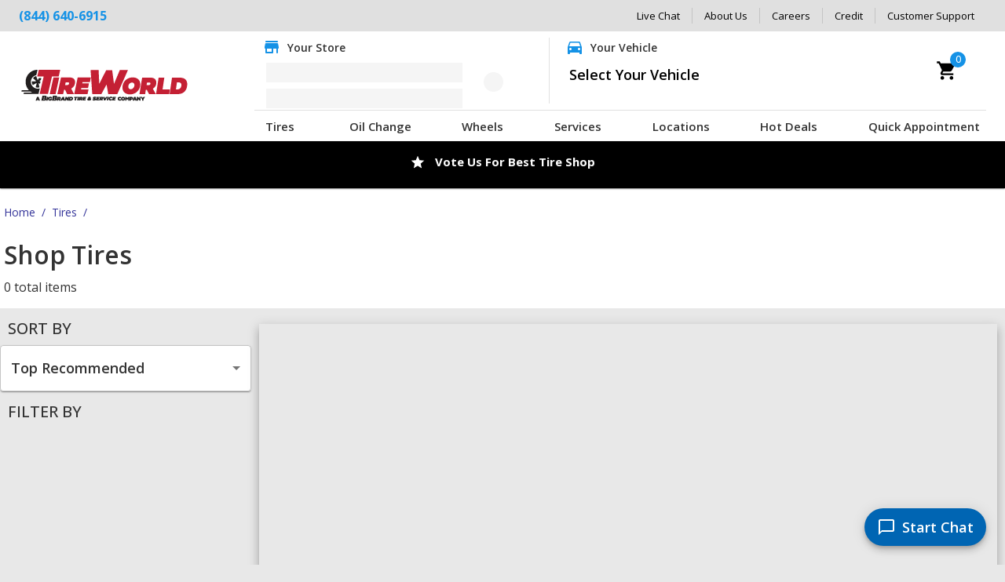

--- FILE ---
content_type: text/html; charset=utf-8
request_url: https://www.tireworldinc.com/search/1/235-55-20
body_size: 1478
content:
<!doctype html><html lang="en"><head><meta charset="utf-8"/><meta name="viewport" content="width=device-width,initial-scale=1,shrink-to-fit=no"/><meta name="theme-color" content="#000000"/><script id="site-schema" type="application/ld+json"></script><script defer="defer" src="/static/js/main.a92ed48b.js"></script><script>const GLOBAL_APP_ENV = {"appBrandId":2,"showPrice":true,"appBrandName":"Tire World Auto Repair","appBrandLogoImg":"https://venomstorage.blob.core.windows.net/bbtwebblob/images/tire-world-auto-repair-logo.png","appBrandLogoMarkImg":"https://venomstorage.blob.core.windows.net/bbtwebblob/images/tire-world-auto-repair-logo-mark.webp","appPhoneNumber":"(844) 640-6915","appGTMId":"GTM-M4Q7RS6","appSlug":"https://www.tireworldinc.com","siteDisplayURL":"TireWorldInc.com","favicon":"/favicon/tw.ico","appBrandLinks":{"facebook":"https://www.facebook.com/tireworldautorepair","instagram":"https://www.instagram.com/tireworldautorepair","youtube":"https://www.youtube.com/@tireworldautorepair818","linkedIn":"https://www.linkedin.com/company/tire-world-auto-repair-tire-pros","pinterest":null,"spotify":null},"appBrandTheme":{"palette":{"primary":{"light":"#1592e6","main":"#1592e6","dark":"#0065b3","contrastText":"#fff"},"secondary":{"light":"#4cbd97","main":"#4cbd97","dark":"#4cbd97","contrastText":"#fff"},"info":{"light":"#e8e8e8","main":"#e8e8e8","dark":"#b6b6b6","contrastText":"#fff"},"footer1":{"main":"#175676"},"footer2":{"main":"#113e56"},"text":{"primary":"#333","secondary":"#333399"},"divider":"rgba(0,0,0,0.12)","background":{"paper":"#fff","default":"#e8e8e8"}},"typography":{"htmlFontSize":16,"fontFamily":"Open Sans, sans serif","h1":{"fontSize":32},"h2":{"fontSize":28},"h3":{"fontSize":24},"h4":{"fontSize":20},"button":{"fontSize":18,"fontWeight":600,"textTransform":"none"}},"zIndex":{"modal":1300,"snackbar":1400,"drawer":1200,"appBar":1100,"mobileStepper":1000,"tooltip":1500,"speedDial":1050},"overrides":{"muiSelect":{"select":{"paddingRight":"18px !important","borderSize":"0px"}}}},"googleMapsApiKey":"AIzaSyALt4dDxIxljD2VPRRkPLNy6X162VvnPOU","salesConfirmationEmail":"sales@tireworldinc.com","promoImages":{"main":"https://venomstorage.blob.core.windows.net/bbtwebblob/promos/new-year-sale-2026/TW-NY-26main-hero_900x675.webp","secondary":"https://venomstorage.blob.core.windows.net/bbtwebblob/promos/new-year-sale-2026/TW-NY-26tire-search.jpg","serviceTile":"https://venomstorage.blob.core.windows.net/bbtwebblob/promos/01-19-Update/BBTS-TW-pirelli-hero.webp","creditImage":"https://venomstorage.blob.core.windows.net/bbtwebblob/promos/01-19-Update/TW-Credit-Rebate.webp"}};</script><link rel="icon" href="/favicon/tw.ico" type="image/x-icon" /><link rel="apple-touch-icon" href="/favicon/tw.ico" /><meta property="og:site_name" content="Tire World Auto Repair" /><link rel="preconnect" href="https://venomstorage.blob.core.windows.net" crossorigin>
<link rel="preload" as="image" fetchpriority="auto" href="https://venomstorage.blob.core.windows.net/bbtwebblob/images/tire-world-auto-repair-logo.png" />

                <link rel="preconnect" href="https://www.googleapis.com" crossorigin>

                <link rel="preconnect" href="https://www.google-analytics.com" crossorigin>
                <link rel="dns-prefetch" href="https://www.google-analytics.com">
                <link rel="preconnect" href="https://www.googletagmanager.com" crossorigin>
                <link rel="dns-prefetch" href="https://www.googletagmanager.com">
                <link rel="preconnect" href="https://stats.g.doubleclick.net" crossorigin>
                <link rel="dns-prefetch" href="https://stats.g.doubleclick.net">

                <link rel="preconnect" href="https://fonts.gstatic.com" crossorigin>
                <link rel="preload" as="style"
                    href="https://fonts.googleapis.com/css2?family=Open+Sans:wght@300..800&display=swap">
                <link rel="stylesheet"
                    href="https://fonts.googleapis.com/css2?family=Open+Sans:wght@300..800&display=swap"
                    media="print" onload="this.media='all'">
                <noscript>
                    <link rel="stylesheet"
                        href="https://fonts.googleapis.com/css2?family=Open+Sans:wght@300..800&display=swap">
                </noscript>
</head><body><noscript>You need to enable JavaScript to run this app.</noscript><div id="root"></div><script defer src="https://static.cloudflareinsights.com/beacon.min.js/vcd15cbe7772f49c399c6a5babf22c1241717689176015" integrity="sha512-ZpsOmlRQV6y907TI0dKBHq9Md29nnaEIPlkf84rnaERnq6zvWvPUqr2ft8M1aS28oN72PdrCzSjY4U6VaAw1EQ==" data-cf-beacon='{"version":"2024.11.0","token":"b7ff532ef7be4d78b0f74c9c6f2373f6","r":1,"server_timing":{"name":{"cfCacheStatus":true,"cfEdge":true,"cfExtPri":true,"cfL4":true,"cfOrigin":true,"cfSpeedBrain":true},"location_startswith":null}}' crossorigin="anonymous"></script>
</body></html>

--- FILE ---
content_type: application/x-javascript
request_url: https://575847.tctm.co/t.js
body_size: 23337
content:
;if (window.__ctm == undefined) { window.__ctm = {
config: { aid: 575847,cookie_dur: 30,host:"575847.tctm.co",sid:"6978bd240008c967adb5bab9",gid:1767815131.108505,rules:[[["",""],["(?=.*utm_source=google)(?=.*utm_medium=cpc).|gclid=.+|wbraid=.+|gbraid=.+",""],"Google Ads",{"1.866.779.8473":2349324,"1.210.625.7485":2349324,"1.254.218.3353":2349324,"1.254.449.7321":2349324,"1.254.756.7833":2349324,"1.303.337.3715":2349324,"1.303.237.7717":2349324,"1.303.426.1545":2349324,"1.303.699.7337":2349324,"1.303.756.2886":2349324,"1.303.840.4888":2349324,"1.970.667.1030":2349324,"1.512.893.4498":2349324,"1.512.572.0282":2349324,"1.512.580.4699":2349324,"1.805.963.0355":2349324,"1.805.967.1917":2349324,"1.805.736.1550":2349324,"1.805.494.4200":2349324,"1.805.383.3108":2349324,"1.805.650.3290":2349324,"1.661.327.9921":2349324,"1.805.487.7883":2349324,"1.661.832.6184":2349324,"1.805.238.5097":2349324,"1.559.788.2758":2349324,"1.805.346.6322":2349324,"1.805.543.8473":2349324,"1.661.829.1417":2349324,"1.559.686.8473":2349324,"1.805.470.7300":2349324,"1.805.202.7300":2349324,"1.818.657.6496":2349324,"1.805.465.8800":2349324,"1.805.822.5555":2349324,"1.805.465.5988":2349324,"1.951.924.1096":2349324,"1.951.658.3145":2349324,"1.909.889.2626":2349324,"1.909.422.1888":2349324,"1.909.790.0007":2349324,"1.760.949.5555":2349324,"1.951.679.6266":2349324,"1.949.421.3400":2349324,"1.909.989.3300":2349324,"1.951.244.9229":2349324,"1.909.793.9999":2349324,"1.909.944.5757":2349324,"1.951.694.6200":2349324,"1.310.234.8473":2349324,"1.805.495.4664":2349324,"1.949.587.0500":2349324,"1.949.454.8001":2349324,"1.323.785.2036":2349324,"1.818.341.8631":2349324,"1.818.986.3622":2349324,"1.559.297.2221":2349324,"1.951.200.3158":2349324,"1.559.275.3112":2349324,"1.424.702.5005":2349324,"1.310.313.0100":2349324,"1.415.900.0952":2349324,"1.714.591.5075":2349324,"1.559.415.6097":2349324,"1.714.760.4722":2349324,"1.530.432.9144":2349324,"1.951.225.1324":2349324,"1.530.823.7020":2349324,"1.530.346.8782":2349324,"1.818.349.0647":2349324,"1.530.265.4642":2349324,"1.925.432.3422":2349324,"1.530.477.1414":2349324,"1.530.544.9940":2349324,"1.805.933.5988":2349324,"1.707.829.0562":2349324,"1.707.528.8595":2349324,"1.818.842.2401":2349324,"1.209.223.3000":2349324,"1.925.288.0570":2349324,"1.619.427.9121":2349324,"1.831.393.9979":2349324,"1.925.837.2235":2349324,"1.623.551.6255":2349324,"1.602.493.5258":2349324,"1.480.657.6656":2349324,"1.623.580.0455":2349324,"1.602.867.7466":2349324,"1.602.992.2830":2349324,"1.602.978.0251":2349324,"1.480.894.0799":2349324,"1.520.882.7253":2349324,"1.480.967.8758":2349324,"1.602.231.9090":2349324,"1.520.274.4299":2349324,"1.520.795.1111":2349324,"1.520.426.3828":2349324,"1.602.470.0677":2349324,"1.520.889.3391":2349324,"1.520.797.9104":2349324,"1.928.783.8815":2349324,"1.602.422.9898":2349324,"1.602.250.8650":2349324,"1.520.886.5263":2349324,"1.602.996.1600":2349324,"1.520.838.0880":2349324,"1.623.979.5001":2349324,"1.480.503.2000":2349324,"1.480.988.1913":2349324,"1.623.932.3511":2349324,"1.623.975.2475":2349324,"1.623.772.6800":2349324,"1.480.539.5550":2349324,"1.928.634.5243":2349324,"1.602.626.5454":2349324,"1.623.933.1334":2349324,"1.520.744.7997":2349324,"1.928.772.9118":2349324,"1.520.294.4000":2349324,"1.520.886.7302":2349324,"1.520.544.9090":2349324,"1.520.327.4511":2349324,"1.775.423.5455":2349324,"1.775.322.8100":2349324,"1.775.882.8888":2349324,"1.702.818.7100":2349324,"1.702.242.1018":2349324,"1.702.877.5432":2349324,"1.702.735.9914":2349324,"1.702.272.1558":2349324,"1.702.648.3000":2349324,"1.702.433.3000":2349324,"1.702.243.3600":2349324,"1.702.776.6111":2349324,"1.702.399.9939":2349324,"1.702.929.2300":2349324,"1.702.453.8838":2349324,"1.903.655.6929":2349324,"1.512.321.4506":2349324,"1.512.453.2221":2349324,"1.903.717.8924":2349324,"1.903.472.4905":2349324,"1.903.785.4644":2349324,"1.469.715.0028":2349324,"1.940.488.4044":2349324,"1.903.868.8072":2349324,"1.940.686.8473":2349324,"1.318.746.2472":2349324,"1.501.368.0000":2349324,"1.208.765.1914":2349324,"1.805.489.5566":2349324,"1.562.600.0420":2349324,"1.714.698.1375":2349324,"1.909.350.0191":2349324,"1.559.803.6000":2349324,"1.714.839.3090":2349324,"1.661.213.3181":2349324,"1.661.837.0387":2349324,"1.714.525.2306":2349324,"1.760.256.8977":2349324,"1.714.987.1840":2349324,"1.714.898.2696":2349324,"1.626.594.6666":2349324,"1.818.366.4500":2349324,"1.714.523.5300":2349324,"1.559.585.6950":2349324,"1.818.842.8473":2349324,"1.805.987.0501":2349324,"1.310.355.1595":2349324,"1.951.658.7193":2349324,"1.619.425.8677":2349324,"1.951.734.1222":2349324,"1.559.797.1400":2349324,"1.310.798.7929":2349324,"1.949.650.9040":2349324,"1.760.947.6317":2349324,"1.909.884.1825":2349324,"1.323.465.1141":2349324,"1.310.574.5900":2349324,"1.714.995.7659":2349324,"1.909.895.0975":2349324,"1.562.862.9925":2349324,"1.909.353.2454":2349324,"1.760.262.7024":2349324,"1.949.774.4797":2349324,"1.818.945.0809":2349324,"1.858.278.6200":2349324,"1.949.837.2830":2349324,"1.562.902.9124":2349324,"1.323.722.7462":2349324,"1.818.285.4955":2349324,"1.951.304.9000":2349324,"1.760.625.0080":2349324,"1.949.945.0074":2349324,"1.661.945.1841":2349324,"1.562.600.0899":2349324,"1.714.532.3333":2349324,"1.760.722.1251":2349324,"1.661.349.7474":2349324,"1.619.698.5410":2349324,"1.805.330.6940":2349324,"1.805.736.3103":2349324,"1.626.793.1900":2349324,"1.562.437.4748":2349324,"1.805.238.7880":2349324,"1.559.661.8400":2349324,"1.562.597.0341":2349324,"1.909.971.4160":2349324,"1.909.291.9500":2349324,"1.559.666.3721":2349324,"1.909.747.0144":2349324,"1.310.548.5221":2349324,"1.909.279.1567":2349324,"1.909.341.0909":2349324,"1.626.288.8662":2349324,"1.951.353.8500":2349324,"1.818.342.3500":2349324,"1.619.280.0331":2349324,"1.424.271.0888":2349324,"1.408.998.8887":2349324,"1.310.521.0878":2349324,"1.559.556.0505":2349324,"1.714.558.8644":2349324,"1.714.838.1001":2349324,"1.909.946.5400":2349324,"1.805.964.0595":2349324,"1.562.921.8372":2349324,"1.805.619.8900":2349324,"1.661.257.9696":2349324,"1.310.392.1361":2349324,"1.760.724.5157":2349324,"1.559.636.4421":2349324,"1.559.460.0066":2349324,"1.661.758.5227":2349324,"1.818.988.5525":2349324,"1.626.966.3642":2349324,"1.714.892.9924":2349324,"1.714.524.5500":2349324,"1.760.820.4134":2349324,"1.805.466.3121":2349324,"1.209.223.5522":2349324,"1.520.836.8000":2349324,"1.541.770.6827":2349324,"1.800.326.6483":2349324,"1.719.528.5666":2349324,"1.719.593.7777":2349324,"1.719.576.1112":2349324,"1.719.380.7770":2349324,"1.719.442.2228":2349324,"1.719.487.9444":2349324,"1.844.640.6915":2349324},false,false,false,false],[["",""],["(?=.*utm_source=organic)(?=.*utm_medium=gbp).*",""],"Google Business Profile - Website Visitor",{"1.866.779.8473":2350233,"1.210.625.7485":2350233,"1.254.218.3353":2350233,"1.254.449.7321":2350233,"1.254.756.7833":2350233,"1.303.237.7717":2350233,"1.303.337.3715":2350233,"1.303.426.1545":2350233,"1.303.699.7337":2350233,"1.303.756.2886":2350233,"1.303.840.4888":2350233,"1.512.893.4498":2350233,"1.970.667.1030":2350233,"1.512.572.0282":2350233,"1.512.580.4699":2350233,"1.805.963.0355":2350233,"1.805.967.1917":2350233,"1.805.736.1550":2350233,"1.805.494.4200":2350233,"1.805.383.3108":2350233,"1.661.327.9921":2350233,"1.805.650.3290":2350233,"1.805.487.7883":2350233,"1.661.832.6184":2350233,"1.559.788.2758":2350233,"1.805.238.5097":2350233,"1.805.346.6322":2350233,"1.805.543.8473":2350233,"1.661.829.1417":2350233,"1.559.686.8473":2350233,"1.805.470.7300":2350233,"1.805.202.7300":2350233,"1.805.465.8800":2350233,"1.805.822.5555":2350233,"1.818.657.6496":2350233,"1.805.465.5988":2350233,"1.951.924.1096":2350233,"1.951.658.3145":2350233,"1.909.889.2626":2350233,"1.909.422.1888":2350233,"1.760.949.5555":2350233,"1.909.790.0007":2350233,"1.951.679.6266":2350233,"1.805.495.4664":2350233,"1.949.421.3400":2350233,"1.909.989.3300":2350233,"1.951.244.9229":2350233,"1.909.793.9999":2350233,"1.909.944.5757":2350233,"1.951.694.6200":2350233,"1.310.234.8473":2350233,"1.949.587.0500":2350233,"1.949.454.8001":2350233,"1.323.785.2036":2350233,"1.818.341.8631":2350233,"1.818.986.3622":2350233,"1.559.297.2221":2350233,"1.951.200.3158":2350233,"1.559.275.3112":2350233,"1.310.313.0100":2350233,"1.415.900.0952":2350233,"1.424.702.5005":2350233,"1.559.415.6097":2350233,"1.530.544.9940":2350233,"1.714.591.5075":2350233,"1.714.760.4722":2350233,"1.951.225.1324":2350233,"1.530.432.9144":2350233,"1.530.346.8782":2350233,"1.530.823.7020":2350233,"1.818.349.0647":2350233,"1.530.265.4642":2350233,"1.925.432.3422":2350233,"1.530.477.1414":2350233,"1.707.829.0562":2350233,"1.805.933.5988":2350233,"1.707.528.8595":2350233,"1.209.223.3000":2350233,"1.925.288.0570":2350233,"1.818.842.2401":2350233,"1.619.427.9121":2350233,"1.925.837.2235":2350233,"1.831.393.9979":2350233,"1.623.551.6255":2350233,"1.602.493.5258":2350233,"1.480.657.6656":2350233,"1.623.580.0455":2350233,"1.602.867.7466":2350233,"1.623.933.1334":2350233,"1.602.992.2830":2350233,"1.480.967.8758":2350233,"1.520.882.7253":2350233,"1.602.978.0251":2350233,"1.602.231.9090":2350233,"1.480.894.0799":2350233,"1.520.426.3828":2350233,"1.520.795.1111":2350233,"1.520.274.4299":2350233,"1.602.470.0677":2350233,"1.928.783.8815":2350233,"1.520.889.3391":2350233,"1.602.250.8650":2350233,"1.602.422.9898":2350233,"1.520.797.9104":2350233,"1.520.886.5263":2350233,"1.602.996.1600":2350233,"1.623.979.5001":2350233,"1.520.838.0880":2350233,"1.480.503.2000":2350233,"1.480.988.1913":2350233,"1.623.932.3511":2350233,"1.480.539.5550":2350233,"1.623.772.6800":2350233,"1.602.626.5454":2350233,"1.623.975.2475":2350233,"1.520.744.7997":2350233,"1.928.634.5243":2350233,"1.928.772.9118":2350233,"1.520.294.4000":2350233,"1.520.886.7302":2350233,"1.520.544.9090":2350233,"1.520.327.4511":2350233,"1.702.453.8838":2350233,"1.775.423.5455":2350233,"1.775.322.8100":2350233,"1.775.882.8888":2350233,"1.702.818.7100":2350233,"1.702.877.5432":2350233,"1.702.242.1018":2350233,"1.702.735.9914":2350233,"1.702.272.1558":2350233,"1.702.648.3000":2350233,"1.702.433.3000":2350233,"1.702.243.3600":2350233,"1.702.776.6111":2350233,"1.702.399.9939":2350233,"1.702.929.2300":2350233,"1.512.321.4506":2350233,"1.903.655.6929":2350233,"1.512.453.2221":2350233,"1.903.472.4905":2350233,"1.903.785.4644":2350233,"1.903.717.8924":2350233,"1.940.488.4044":2350233,"1.469.715.0028":2350233,"1.903.868.8072":2350233,"1.940.686.8473":2350233,"1.318.746.2472":2350233,"1.501.368.0000":2350233,"1.208.765.1914":2350233,"1.562.600.0420":2350233,"1.805.489.5566":2350233,"1.714.698.1375":2350233,"1.909.350.0191":2350233,"1.562.862.9925":2350233,"1.714.839.3090":2350233,"1.661.213.3181":2350233,"1.714.525.2306":2350233,"1.661.837.0387":2350233,"1.559.803.6000":2350233,"1.760.256.8977":2350233,"1.714.898.2696":2350233,"1.714.987.1840":2350233,"1.714.523.5300":2350233,"1.626.594.6666":2350233,"1.559.585.6950":2350233,"1.818.842.8473":2350233,"1.818.366.4500":2350233,"1.805.987.0501":2350233,"1.310.355.1595":2350233,"1.619.425.8677":2350233,"1.559.797.1400":2350233,"1.310.798.7929":2350233,"1.951.658.7193":2350233,"1.760.947.6317":2350233,"1.951.734.1222":2350233,"1.949.650.9040":2350233,"1.909.884.1825":2350233,"1.310.574.5900":2350233,"1.323.465.1141":2350233,"1.714.995.7659":2350233,"1.909.895.0975":2350233,"1.909.353.2454":2350233,"1.760.262.7024":2350233,"1.949.774.4797":2350233,"1.858.278.6200":2350233,"1.559.666.3721":2350233,"1.949.837.2830":2350233,"1.818.945.0809":2350233,"1.562.902.9124":2350233,"1.323.722.7462":2350233,"1.760.625.0080":2350233,"1.951.304.9000":2350233,"1.661.945.1841":2350233,"1.818.285.4955":2350233,"1.562.600.0899":2350233,"1.949.945.0074":2350233,"1.661.349.7474":2350233,"1.760.722.1251":2350233,"1.619.698.5410":2350233,"1.805.330.6940":2350233,"1.714.532.3333":2350233,"1.805.736.3103":2350233,"1.562.437.4748":2350233,"1.626.793.1900":2350233,"1.562.597.0341":2350233,"1.805.238.7880":2350233,"1.909.971.4160":2350233,"1.559.661.8400":2350233,"1.909.291.9500":2350233,"1.310.548.5221":2350233,"1.909.747.0144":2350233,"1.909.279.1567":2350233,"1.909.341.0909":2350233,"1.951.353.8500":2350233,"1.626.288.8662":2350233,"1.619.280.0331":2350233,"1.714.892.9924":2350233,"1.818.342.3500":2350233,"1.408.998.8887":2350233,"1.424.271.0888":2350233,"1.310.521.0878":2350233,"1.559.556.0505":2350233,"1.714.558.8644":2350233,"1.805.964.0595":2350233,"1.714.838.1001":2350233,"1.909.946.5400":2350233,"1.562.921.8372":2350233,"1.661.257.9696":2350233,"1.805.619.8900":2350233,"1.760.724.5157":2350233,"1.559.636.4421":2350233,"1.310.392.1361":2350233,"1.559.460.0066":2350233,"1.661.758.5227":2350233,"1.818.988.5525":2350233,"1.626.966.3642":2350233,"1.714.524.5500":2350233,"1.760.820.4134":2350233,"1.805.466.3121":2350233,"1.209.223.5522":2350233,"1.520.836.8000":2350233,"1.541.770.6827":2350233,"1.800.326.6483":2350233,"1.719.528.5666":2350233,"1.719.593.7777":2350233,"1.719.380.7770":2350233,"1.719.576.1112":2350233,"1.719.442.2228":2350233,"1.719.487.9444":2350233,"1.844.640.6915":2350233},false,false,false,false],[["",""],["(?=.*utm_source=facebook)(?=.*utm_medium=(cpc|ppc|paid))",""],"Meta Ads",{"1.866.779.8473":2349327,"1.210.625.7485":2349327,"1.254.218.3353":2349327,"1.254.449.7321":2349327,"1.254.756.7833":2349327,"1.303.237.7717":2349327,"1.303.337.3715":2349327,"1.303.426.1545":2349327,"1.303.699.7337":2349327,"1.303.756.2886":2349327,"1.303.840.4888":2349327,"1.512.893.4498":2349327,"1.970.667.1030":2349327,"1.512.572.0282":2349327,"1.512.580.4699":2349327,"1.805.963.0355":2349327,"1.805.967.1917":2349327,"1.805.736.1550":2349327,"1.805.494.4200":2349327,"1.805.383.3108":2349327,"1.661.327.9921":2349327,"1.805.650.3290":2349327,"1.805.487.7883":2349327,"1.661.832.6184":2349327,"1.559.788.2758":2349327,"1.805.238.5097":2349327,"1.805.346.6322":2349327,"1.805.543.8473":2349327,"1.661.829.1417":2349327,"1.559.686.8473":2349327,"1.805.470.7300":2349327,"1.805.202.7300":2349327,"1.805.465.8800":2349327,"1.818.657.6496":2349327,"1.805.822.5555":2349327,"1.805.465.5988":2349327,"1.951.658.3145":2349327,"1.951.924.1096":2349327,"1.909.889.2626":2349327,"1.909.422.1888":2349327,"1.760.949.5555":2349327,"1.909.790.0007":2349327,"1.951.679.6266":2349327,"1.909.989.3300":2349327,"1.949.421.3400":2349327,"1.951.244.9229":2349327,"1.909.793.9999":2349327,"1.909.944.5757":2349327,"1.951.694.6200":2349327,"1.310.234.8473":2349327,"1.805.495.4664":2349327,"1.949.587.0500":2349327,"1.949.454.8001":2349327,"1.323.785.2036":2349327,"1.818.341.8631":2349327,"1.559.297.2221":2349327,"1.818.986.3622":2349327,"1.951.200.3158":2349327,"1.559.275.3112":2349327,"1.310.313.0100":2349327,"1.424.702.5005":2349327,"1.415.900.0952":2349327,"1.714.591.5075":2349327,"1.559.415.6097":2349327,"1.714.760.4722":2349327,"1.951.225.1324":2349327,"1.530.346.8782":2349327,"1.530.432.9144":2349327,"1.530.823.7020":2349327,"1.818.349.0647":2349327,"1.925.432.3422":2349327,"1.530.265.4642":2349327,"1.530.544.9940":2349327,"1.530.477.1414":2349327,"1.805.933.5988":2349327,"1.707.829.0562":2349327,"1.707.528.8595":2349327,"1.209.223.3000":2349327,"1.818.842.2401":2349327,"1.925.288.0570":2349327,"1.619.427.9121":2349327,"1.925.837.2235":2349327,"1.831.393.9979":2349327,"1.623.551.6255":2349327,"1.602.493.5258":2349327,"1.480.657.6656":2349327,"1.623.580.0455":2349327,"1.602.867.7466":2349327,"1.602.992.2830":2349327,"1.480.967.8758":2349327,"1.480.894.0799":2349327,"1.520.882.7253":2349327,"1.602.978.0251":2349327,"1.602.231.9090":2349327,"1.520.426.3828":2349327,"1.520.795.1111":2349327,"1.520.274.4299":2349327,"1.602.470.0677":2349327,"1.928.783.8815":2349327,"1.520.889.3391":2349327,"1.602.250.8650":2349327,"1.602.422.9898":2349327,"1.520.886.5263":2349327,"1.520.838.0880":2349327,"1.602.996.1600":2349327,"1.520.797.9104":2349327,"1.623.979.5001":2349327,"1.480.503.2000":2349327,"1.480.988.1913":2349327,"1.623.932.3511":2349327,"1.623.975.2475":2349327,"1.623.772.6800":2349327,"1.480.539.5550":2349327,"1.602.626.5454":2349327,"1.623.933.1334":2349327,"1.928.634.5243":2349327,"1.520.744.7997":2349327,"1.928.772.9118":2349327,"1.520.294.4000":2349327,"1.520.886.7302":2349327,"1.520.544.9090":2349327,"1.520.327.4511":2349327,"1.775.423.5455":2349327,"1.775.322.8100":2349327,"1.775.882.8888":2349327,"1.702.818.7100":2349327,"1.702.877.5432":2349327,"1.702.242.1018":2349327,"1.702.735.9914":2349327,"1.702.648.3000":2349327,"1.702.272.1558":2349327,"1.702.433.3000":2349327,"1.702.243.3600":2349327,"1.702.776.6111":2349327,"1.702.399.9939":2349327,"1.702.929.2300":2349327,"1.702.453.8838":2349327,"1.512.321.4506":2349327,"1.903.655.6929":2349327,"1.512.453.2221":2349327,"1.903.472.4905":2349327,"1.903.717.8924":2349327,"1.903.785.4644":2349327,"1.940.488.4044":2349327,"1.469.715.0028":2349327,"1.903.868.8072":2349327,"1.940.686.8473":2349327,"1.318.746.2472":2349327,"1.501.368.0000":2349327,"1.208.765.1914":2349327,"1.805.489.5566":2349327,"1.562.600.0420":2349327,"1.909.350.0191":2349327,"1.714.698.1375":2349327,"1.714.839.3090":2349327,"1.661.213.3181":2349327,"1.559.803.6000":2349327,"1.714.525.2306":2349327,"1.661.837.0387":2349327,"1.760.256.8977":2349327,"1.714.898.2696":2349327,"1.714.987.1840":2349327,"1.626.594.6666":2349327,"1.818.366.4500":2349327,"1.714.523.5300":2349327,"1.559.585.6950":2349327,"1.818.842.8473":2349327,"1.805.987.0501":2349327,"1.310.355.1595":2349327,"1.619.425.8677":2349327,"1.559.797.1400":2349327,"1.951.658.7193":2349327,"1.310.798.7929":2349327,"1.760.947.6317":2349327,"1.951.734.1222":2349327,"1.949.650.9040":2349327,"1.323.465.1141":2349327,"1.909.884.1825":2349327,"1.310.574.5900":2349327,"1.909.895.0975":2349327,"1.714.995.7659":2349327,"1.562.862.9925":2349327,"1.909.353.2454":2349327,"1.760.262.7024":2349327,"1.949.774.4797":2349327,"1.858.278.6200":2349327,"1.818.945.0809":2349327,"1.949.837.2830":2349327,"1.323.722.7462":2349327,"1.562.902.9124":2349327,"1.760.625.0080":2349327,"1.951.304.9000":2349327,"1.818.285.4955":2349327,"1.562.600.0899":2349327,"1.661.945.1841":2349327,"1.949.945.0074":2349327,"1.661.349.7474":2349327,"1.760.722.1251":2349327,"1.714.532.3333":2349327,"1.619.698.5410":2349327,"1.805.736.3103":2349327,"1.805.330.6940":2349327,"1.626.793.1900":2349327,"1.562.437.4748":2349327,"1.562.597.0341":2349327,"1.909.971.4160":2349327,"1.805.238.7880":2349327,"1.559.661.8400":2349327,"1.559.666.3721":2349327,"1.909.291.9500":2349327,"1.310.548.5221":2349327,"1.909.747.0144":2349327,"1.909.279.1567":2349327,"1.909.341.0909":2349327,"1.626.288.8662":2349327,"1.951.353.8500":2349327,"1.818.342.3500":2349327,"1.619.280.0331":2349327,"1.408.998.8887":2349327,"1.424.271.0888":2349327,"1.559.556.0505":2349327,"1.310.521.0878":2349327,"1.714.558.8644":2349327,"1.714.838.1001":2349327,"1.805.964.0595":2349327,"1.909.946.5400":2349327,"1.805.619.8900":2349327,"1.661.257.9696":2349327,"1.562.921.8372":2349327,"1.310.392.1361":2349327,"1.559.636.4421":2349327,"1.760.724.5157":2349327,"1.559.460.0066":2349327,"1.661.758.5227":2349327,"1.818.988.5525":2349327,"1.714.892.9924":2349327,"1.626.966.3642":2349327,"1.714.524.5500":2349327,"1.760.820.4134":2349327,"1.805.466.3121":2349327,"1.209.223.5522":2349327,"1.520.836.8000":2349327,"1.541.770.6827":2349327,"1.800.326.6483":2349327,"1.719.528.5666":2349327,"1.719.593.7777":2349327,"1.719.576.1112":2349327,"1.719.380.7770":2349327,"1.719.442.2228":2349327,"1.719.487.9444":2349327,"1.844.640.6915":2349327},false,false,false,false],[["(google.([^./]{2,3})|google.com?.([^./]{2}))|bing\\.com|search.yahoo.com|excite.com|search.aol.com|baidu\\.com|ask\\.com.*|duckduckgo\\.com|search\\.naver\\.com.*|yandex\\.ru|gibiru\\.com|searchencrypt\\.com|dogpile\\.com|search\\.seznam\\.cz.*|ecosia\\.org.*",""],["",""],"Organic Search",{"1.866.779.8473":2349330,"1.210.625.7485":2349330,"1.254.218.3353":2349330,"1.254.449.7321":2349330,"1.254.756.7833":2349330,"1.303.237.7717":2349330,"1.303.337.3715":2349330,"1.303.426.1545":2349330,"1.303.699.7337":2349330,"1.303.756.2886":2349330,"1.303.840.4888":2349330,"1.512.893.4498":2349330,"1.970.667.1030":2349330,"1.512.572.0282":2349330,"1.512.580.4699":2349330,"1.805.963.0355":2349330,"1.805.967.1917":2349330,"1.805.736.1550":2349330,"1.805.383.3108":2349330,"1.805.494.4200":2349330,"1.661.327.9921":2349330,"1.805.650.3290":2349330,"1.805.487.7883":2349330,"1.661.832.6184":2349330,"1.559.788.2758":2349330,"1.805.238.5097":2349330,"1.805.346.6322":2349330,"1.805.543.8473":2349330,"1.661.829.1417":2349330,"1.559.686.8473":2349330,"1.805.470.7300":2349330,"1.805.202.7300":2349330,"1.805.465.8800":2349330,"1.818.657.6496":2349330,"1.805.822.5555":2349330,"1.805.465.5988":2349330,"1.951.658.3145":2349330,"1.951.924.1096":2349330,"1.909.889.2626":2349330,"1.909.422.1888":2349330,"1.909.790.0007":2349330,"1.760.949.5555":2349330,"1.951.679.6266":2349330,"1.949.421.3400":2349330,"1.805.495.4664":2349330,"1.909.989.3300":2349330,"1.951.244.9229":2349330,"1.909.793.9999":2349330,"1.909.944.5757":2349330,"1.951.694.6200":2349330,"1.310.234.8473":2349330,"1.949.587.0500":2349330,"1.323.785.2036":2349330,"1.949.454.8001":2349330,"1.818.341.8631":2349330,"1.831.393.9979":2349330,"1.951.200.3158":2349330,"1.818.986.3622":2349330,"1.559.275.3112":2349330,"1.559.297.2221":2349330,"1.310.313.0100":2349330,"1.415.900.0952":2349330,"1.714.591.5075":2349330,"1.424.702.5005":2349330,"1.559.415.6097":2349330,"1.530.544.9940":2349330,"1.714.760.4722":2349330,"1.951.225.1324":2349330,"1.530.432.9144":2349330,"1.530.823.7020":2349330,"1.530.265.4642":2349330,"1.530.346.8782":2349330,"1.818.349.0647":2349330,"1.925.432.3422":2349330,"1.530.477.1414":2349330,"1.805.933.5988":2349330,"1.707.829.0562":2349330,"1.707.528.8595":2349330,"1.209.223.3000":2349330,"1.925.288.0570":2349330,"1.818.842.2401":2349330,"1.619.427.9121":2349330,"1.925.837.2235":2349330,"1.623.551.6255":2349330,"1.602.493.5258":2349330,"1.480.657.6656":2349330,"1.623.580.0455":2349330,"1.602.867.7466":2349330,"1.623.933.1334":2349330,"1.602.992.2830":2349330,"1.480.967.8758":2349330,"1.520.327.4511":2349330,"1.520.882.7253":2349330,"1.602.978.0251":2349330,"1.520.426.3828":2349330,"1.480.894.0799":2349330,"1.520.795.1111":2349330,"1.602.231.9090":2349330,"1.602.470.0677":2349330,"1.520.274.4299":2349330,"1.928.783.8815":2349330,"1.520.889.3391":2349330,"1.602.422.9898":2349330,"1.520.797.9104":2349330,"1.520.886.5263":2349330,"1.602.250.8650":2349330,"1.602.996.1600":2349330,"1.520.838.0880":2349330,"1.480.988.1913":2349330,"1.480.503.2000":2349330,"1.623.979.5001":2349330,"1.623.932.3511":2349330,"1.602.626.5454":2349330,"1.623.772.6800":2349330,"1.623.975.2475":2349330,"1.480.539.5550":2349330,"1.928.634.5243":2349330,"1.520.744.7997":2349330,"1.520.294.4000":2349330,"1.928.772.9118":2349330,"1.520.886.7302":2349330,"1.520.544.9090":2349330,"1.702.453.8838":2349330,"1.775.423.5455":2349330,"1.775.322.8100":2349330,"1.775.882.8888":2349330,"1.702.818.7100":2349330,"1.702.877.5432":2349330,"1.702.242.1018":2349330,"1.702.735.9914":2349330,"1.702.272.1558":2349330,"1.702.648.3000":2349330,"1.702.433.3000":2349330,"1.702.243.3600":2349330,"1.702.776.6111":2349330,"1.702.399.9939":2349330,"1.702.929.2300":2349330,"1.512.321.4506":2349330,"1.903.655.6929":2349330,"1.512.453.2221":2349330,"1.903.472.4905":2349330,"1.903.785.4644":2349330,"1.903.717.8924":2349330,"1.940.488.4044":2349330,"1.469.715.0028":2349330,"1.903.868.8072":2349330,"1.940.686.8473":2349330,"1.318.746.2472":2349330,"1.208.765.1914":2349330,"1.501.368.0000":2349330,"1.562.600.0420":2349330,"1.805.489.5566":2349330,"1.909.350.0191":2349330,"1.562.862.9925":2349330,"1.323.465.1141":2349330,"1.714.698.1375":2349330,"1.714.839.3090":2349330,"1.559.803.6000":2349330,"1.661.213.3181":2349330,"1.661.837.0387":2349330,"1.760.256.8977":2349330,"1.714.525.2306":2349330,"1.714.898.2696":2349330,"1.626.594.6666":2349330,"1.714.987.1840":2349330,"1.714.523.5300":2349330,"1.559.585.6950":2349330,"1.818.366.4500":2349330,"1.818.842.8473":2349330,"1.805.987.0501":2349330,"1.310.355.1595":2349330,"1.619.425.8677":2349330,"1.951.658.7193":2349330,"1.559.797.1400":2349330,"1.310.798.7929":2349330,"1.760.947.6317":2349330,"1.951.734.1222":2349330,"1.909.884.1825":2349330,"1.949.650.9040":2349330,"1.310.574.5900":2349330,"1.714.995.7659":2349330,"1.909.895.0975":2349330,"1.909.353.2454":2349330,"1.909.747.0144":2349330,"1.760.262.7024":2349330,"1.949.774.4797":2349330,"1.858.278.6200":2349330,"1.559.666.3721":2349330,"1.818.945.0809":2349330,"1.562.902.9124":2349330,"1.323.722.7462":2349330,"1.949.837.2830":2349330,"1.760.625.0080":2349330,"1.951.304.9000":2349330,"1.818.285.4955":2349330,"1.949.945.0074":2349330,"1.562.600.0899":2349330,"1.661.349.7474":2349330,"1.661.945.1841":2349330,"1.760.722.1251":2349330,"1.714.532.3333":2349330,"1.619.698.5410":2349330,"1.805.330.6940":2349330,"1.626.793.1900":2349330,"1.805.736.3103":2349330,"1.562.437.4748":2349330,"1.562.597.0341":2349330,"1.805.238.7880":2349330,"1.909.291.9500":2349330,"1.559.661.8400":2349330,"1.909.971.4160":2349330,"1.310.548.5221":2349330,"1.909.279.1567":2349330,"1.909.341.0909":2349330,"1.951.353.8500":2349330,"1.626.288.8662":2349330,"1.714.892.9924":2349330,"1.619.280.0331":2349330,"1.408.998.8887":2349330,"1.818.342.3500":2349330,"1.424.271.0888":2349330,"1.310.521.0878":2349330,"1.559.556.0505":2349330,"1.714.558.8644":2349330,"1.714.838.1001":2349330,"1.909.946.5400":2349330,"1.805.964.0595":2349330,"1.562.921.8372":2349330,"1.661.257.9696":2349330,"1.805.619.8900":2349330,"1.559.636.4421":2349330,"1.310.392.1361":2349330,"1.760.724.5157":2349330,"1.661.758.5227":2349330,"1.559.460.0066":2349330,"1.818.988.5525":2349330,"1.626.966.3642":2349330,"1.714.524.5500":2349330,"1.805.466.3121":2349330,"1.760.820.4134":2349330,"1.209.223.5522":2349330,"1.520.836.8000":2349330,"1.541.770.6827":2349330,"1.800.326.6483":2349330,"1.719.528.5666":2349330,"1.719.593.7777":2349330,"1.719.576.1112":2349330,"1.719.380.7770":2349330,"1.719.442.2228":2349330,"1.719.487.9444":2349330,"1.844.640.6915":2349330},false,false,false,false],[["",""],["",""],"Direct",{"1.512.572.0282":2357379,"1.512.580.4699":2357379,"1.866.779.8473":2357379,"1.210.625.7485":2357379,"1.254.218.3353":2357379,"1.254.449.7321":2357379,"1.254.756.7833":2357379,"1.303.237.7717":2357379,"1.303.337.3715":2357379,"1.303.426.1545":2357379,"1.303.699.7337":2357379,"1.303.756.2886":2357379,"1.303.840.4888":2357379,"1.512.893.4498":2357379,"1.970.667.1030":2357379,"1.805.963.0355":2357379,"1.805.967.1917":2357379,"1.805.736.1550":2357379,"1.805.494.4200":2357379,"1.805.383.3108":2357379,"1.661.327.9921":2357379,"1.805.650.3290":2357379,"1.805.487.7883":2357379,"1.661.832.6184":2357379,"1.559.788.2758":2357379,"1.805.238.5097":2357379,"1.805.346.6322":2357379,"1.805.543.8473":2357379,"1.661.829.1417":2357379,"1.559.686.8473":2357379,"1.805.470.7300":2357379,"1.805.202.7300":2357379,"1.805.465.8800":2357379,"1.818.657.6496":2357379,"1.805.822.5555":2357379,"1.805.465.5988":2357379,"1.951.658.3145":2357379,"1.951.924.1096":2357379,"1.909.422.1888":2357379,"1.909.889.2626":2357379,"1.909.790.0007":2357379,"1.760.949.5555":2357379,"1.951.679.6266":2357379,"1.949.421.3400":2357379,"1.805.495.4664":2357379,"1.909.989.3300":2357379,"1.951.244.9229":2357379,"1.909.793.9999":2357379,"1.909.944.5757":2357379,"1.951.694.6200":2357379,"1.310.234.8473":2357379,"1.949.587.0500":2357379,"1.323.785.2036":2357379,"1.949.454.8001":2357379,"1.818.341.8631":2357379,"1.831.393.9979":2357379,"1.818.986.3622":2357379,"1.951.200.3158":2357379,"1.559.297.2221":2357379,"1.310.313.0100":2357379,"1.559.275.3112":2357379,"1.415.900.0952":2357379,"1.424.702.5005":2357379,"1.530.544.9940":2357379,"1.714.760.4722":2357379,"1.714.591.5075":2357379,"1.951.225.1324":2357379,"1.559.415.6097":2357379,"1.530.432.9144":2357379,"1.530.823.7020":2357379,"1.530.346.8782":2357379,"1.530.265.4642":2357379,"1.925.432.3422":2357379,"1.818.349.0647":2357379,"1.530.477.1414":2357379,"1.805.933.5988":2357379,"1.707.528.8595":2357379,"1.707.829.0562":2357379,"1.209.223.3000":2357379,"1.818.842.2401":2357379,"1.925.288.0570":2357379,"1.619.427.9121":2357379,"1.925.837.2235":2357379,"1.623.551.6255":2357379,"1.602.493.5258":2357379,"1.480.657.6656":2357379,"1.623.580.0455":2357379,"1.602.867.7466":2357379,"1.623.933.1334":2357379,"1.602.992.2830":2357379,"1.480.967.8758":2357379,"1.520.327.4511":2357379,"1.520.882.7253":2357379,"1.602.978.0251":2357379,"1.480.894.0799":2357379,"1.520.795.1111":2357379,"1.602.231.9090":2357379,"1.602.470.0677":2357379,"1.928.783.8815":2357379,"1.520.274.4299":2357379,"1.520.889.3391":2357379,"1.520.426.3828":2357379,"1.602.422.9898":2357379,"1.520.886.5263":2357379,"1.520.797.9104":2357379,"1.602.250.8650":2357379,"1.623.979.5001":2357379,"1.520.838.0880":2357379,"1.480.503.2000":2357379,"1.602.996.1600":2357379,"1.623.932.3511":2357379,"1.623.772.6800":2357379,"1.602.626.5454":2357379,"1.480.988.1913":2357379,"1.623.975.2475":2357379,"1.480.539.5550":2357379,"1.520.744.7997":2357379,"1.928.634.5243":2357379,"1.520.294.4000":2357379,"1.928.772.9118":2357379,"1.520.886.7302":2357379,"1.520.544.9090":2357379,"1.702.453.8838":2357379,"1.775.423.5455":2357379,"1.775.322.8100":2357379,"1.775.882.8888":2357379,"1.702.818.7100":2357379,"1.702.877.5432":2357379,"1.702.242.1018":2357379,"1.702.735.9914":2357379,"1.702.272.1558":2357379,"1.702.648.3000":2357379,"1.702.433.3000":2357379,"1.702.243.3600":2357379,"1.702.776.6111":2357379,"1.702.929.2300":2357379,"1.702.399.9939":2357379,"1.512.321.4506":2357379,"1.903.655.6929":2357379,"1.512.453.2221":2357379,"1.903.472.4905":2357379,"1.903.717.8924":2357379,"1.940.488.4044":2357379,"1.903.785.4644":2357379,"1.469.715.0028":2357379,"1.903.868.8072":2357379,"1.940.686.8473":2357379,"1.318.746.2472":2357379,"1.501.368.0000":2357379,"1.208.765.1914":2357379,"1.805.489.5566":2357379,"1.562.600.0420":2357379,"1.323.465.1141":2357379,"1.562.862.9925":2357379,"1.714.839.3090":2357379,"1.909.350.0191":2357379,"1.714.698.1375":2357379,"1.661.837.0387":2357379,"1.661.213.3181":2357379,"1.559.803.6000":2357379,"1.714.525.2306":2357379,"1.760.256.8977":2357379,"1.714.898.2696":2357379,"1.626.594.6666":2357379,"1.714.523.5300":2357379,"1.714.987.1840":2357379,"1.818.842.8473":2357379,"1.818.366.4500":2357379,"1.310.355.1595":2357379,"1.559.585.6950":2357379,"1.805.987.0501":2357379,"1.951.658.7193":2357379,"1.619.425.8677":2357379,"1.559.797.1400":2357379,"1.310.798.7929":2357379,"1.951.734.1222":2357379,"1.760.947.6317":2357379,"1.949.650.9040":2357379,"1.909.884.1825":2357379,"1.310.574.5900":2357379,"1.714.995.7659":2357379,"1.909.895.0975":2357379,"1.909.747.0144":2357379,"1.909.353.2454":2357379,"1.760.262.7024":2357379,"1.949.774.4797":2357379,"1.858.278.6200":2357379,"1.559.666.3721":2357379,"1.818.945.0809":2357379,"1.949.837.2830":2357379,"1.323.722.7462":2357379,"1.562.902.9124":2357379,"1.760.625.0080":2357379,"1.951.304.9000":2357379,"1.949.945.0074":2357379,"1.818.285.4955":2357379,"1.562.600.0899":2357379,"1.760.722.1251":2357379,"1.661.349.7474":2357379,"1.661.945.1841":2357379,"1.619.698.5410":2357379,"1.714.532.3333":2357379,"1.805.330.6940":2357379,"1.805.736.3103":2357379,"1.626.793.1900":2357379,"1.562.437.4748":2357379,"1.562.597.0341":2357379,"1.805.238.7880":2357379,"1.559.661.8400":2357379,"1.909.971.4160":2357379,"1.310.548.5221":2357379,"1.909.291.9500":2357379,"1.909.341.0909":2357379,"1.909.279.1567":2357379,"1.951.353.8500":2357379,"1.714.892.9924":2357379,"1.626.288.8662":2357379,"1.619.280.0331":2357379,"1.818.342.3500":2357379,"1.408.998.8887":2357379,"1.424.271.0888":2357379,"1.310.521.0878":2357379,"1.559.556.0505":2357379,"1.714.558.8644":2357379,"1.805.964.0595":2357379,"1.714.838.1001":2357379,"1.562.921.8372":2357379,"1.909.946.5400":2357379,"1.661.257.9696":2357379,"1.805.619.8900":2357379,"1.559.636.4421":2357379,"1.310.392.1361":2357379,"1.559.460.0066":2357379,"1.760.724.5157":2357379,"1.661.758.5227":2357379,"1.818.988.5525":2357379,"1.626.966.3642":2357379,"1.714.524.5500":2357379,"1.805.466.3121":2357379,"1.760.820.4134":2357379,"1.209.223.5522":2357379,"1.520.836.8000":2357379,"1.541.770.6827":2357379,"1.800.326.6483":2357379,"1.719.528.5666":2357379,"1.719.593.7777":2357379,"1.719.576.1112":2357379,"1.719.380.7770":2357379,"1.719.442.2228":2357379,"1.719.487.9444":2357379,"1.844.640.6915":2357379},false,false,false,false],[[".*",""],[".*",""],"Website",{"1.512.572.0282":2357376,"1.512.580.4699":2357376,"1.866.779.8473":2357376,"1.210.625.7485":2357376,"1.254.218.3353":2357376,"1.254.449.7321":2357376,"1.254.756.7833":2357376,"1.303.237.7717":2357376,"1.303.337.3715":2357376,"1.303.426.1545":2357376,"1.303.699.7337":2357376,"1.303.756.2886":2357376,"1.303.840.4888":2357376,"1.512.893.4498":2357376,"1.970.667.1030":2357376,"1.805.963.0355":2357376,"1.805.967.1917":2357376,"1.805.736.1550":2357376,"1.805.494.4200":2357376,"1.661.327.9921":2357376,"1.805.383.3108":2357376,"1.805.650.3290":2357376,"1.805.487.7883":2357376,"1.661.832.6184":2357376,"1.559.788.2758":2357376,"1.805.238.5097":2357376,"1.805.346.6322":2357376,"1.805.543.8473":2357376,"1.661.829.1417":2357376,"1.559.686.8473":2357376,"1.805.470.7300":2357376,"1.805.202.7300":2357376,"1.805.465.8800":2357376,"1.818.657.6496":2357376,"1.805.822.5555":2357376,"1.805.465.5988":2357376,"1.951.658.3145":2357376,"1.951.924.1096":2357376,"1.909.422.1888":2357376,"1.909.889.2626":2357376,"1.909.790.0007":2357376,"1.951.679.6266":2357376,"1.760.949.5555":2357376,"1.949.421.3400":2357376,"1.805.495.4664":2357376,"1.909.989.3300":2357376,"1.951.244.9229":2357376,"1.909.793.9999":2357376,"1.909.944.5757":2357376,"1.310.234.8473":2357376,"1.951.694.6200":2357376,"1.949.587.0500":2357376,"1.323.785.2036":2357376,"1.949.454.8001":2357376,"1.818.341.8631":2357376,"1.831.393.9979":2357376,"1.818.986.3622":2357376,"1.559.297.2221":2357376,"1.951.200.3158":2357376,"1.310.313.0100":2357376,"1.559.275.3112":2357376,"1.415.900.0952":2357376,"1.424.702.5005":2357376,"1.530.544.9940":2357376,"1.714.591.5075":2357376,"1.714.760.4722":2357376,"1.559.415.6097":2357376,"1.951.225.1324":2357376,"1.530.432.9144":2357376,"1.530.823.7020":2357376,"1.530.265.4642":2357376,"1.530.346.8782":2357376,"1.925.432.3422":2357376,"1.818.349.0647":2357376,"1.530.477.1414":2357376,"1.805.933.5988":2357376,"1.707.829.0562":2357376,"1.209.223.3000":2357376,"1.707.528.8595":2357376,"1.818.842.2401":2357376,"1.925.288.0570":2357376,"1.619.427.9121":2357376,"1.925.837.2235":2357376,"1.602.493.5258":2357376,"1.623.551.6255":2357376,"1.480.657.6656":2357376,"1.623.580.0455":2357376,"1.602.992.2830":2357376,"1.602.867.7466":2357376,"1.623.933.1334":2357376,"1.480.967.8758":2357376,"1.520.882.7253":2357376,"1.520.327.4511":2357376,"1.602.978.0251":2357376,"1.480.894.0799":2357376,"1.520.795.1111":2357376,"1.602.231.9090":2357376,"1.602.470.0677":2357376,"1.520.274.4299":2357376,"1.928.783.8815":2357376,"1.520.426.3828":2357376,"1.602.422.9898":2357376,"1.520.889.3391":2357376,"1.520.886.5263":2357376,"1.520.797.9104":2357376,"1.602.250.8650":2357376,"1.602.996.1600":2357376,"1.520.838.0880":2357376,"1.480.503.2000":2357376,"1.623.979.5001":2357376,"1.623.932.3511":2357376,"1.623.772.6800":2357376,"1.480.988.1913":2357376,"1.602.626.5454":2357376,"1.623.975.2475":2357376,"1.480.539.5550":2357376,"1.928.634.5243":2357376,"1.520.294.4000":2357376,"1.520.744.7997":2357376,"1.928.772.9118":2357376,"1.520.886.7302":2357376,"1.520.544.9090":2357376,"1.702.453.8838":2357376,"1.775.423.5455":2357376,"1.775.322.8100":2357376,"1.702.818.7100":2357376,"1.775.882.8888":2357376,"1.702.877.5432":2357376,"1.702.242.1018":2357376,"1.702.735.9914":2357376,"1.702.272.1558":2357376,"1.702.648.3000":2357376,"1.702.243.3600":2357376,"1.702.433.3000":2357376,"1.702.776.6111":2357376,"1.702.399.9939":2357376,"1.702.929.2300":2357376,"1.512.321.4506":2357376,"1.903.655.6929":2357376,"1.903.472.4905":2357376,"1.512.453.2221":2357376,"1.903.717.8924":2357376,"1.903.785.4644":2357376,"1.940.488.4044":2357376,"1.469.715.0028":2357376,"1.903.868.8072":2357376,"1.318.746.2472":2357376,"1.940.686.8473":2357376,"1.501.368.0000":2357376,"1.208.765.1914":2357376,"1.805.489.5566":2357376,"1.562.600.0420":2357376,"1.562.862.9925":2357376,"1.323.465.1141":2357376,"1.714.839.3090":2357376,"1.909.350.0191":2357376,"1.714.698.1375":2357376,"1.661.837.0387":2357376,"1.661.213.3181":2357376,"1.559.803.6000":2357376,"1.714.525.2306":2357376,"1.760.256.8977":2357376,"1.714.898.2696":2357376,"1.626.594.6666":2357376,"1.714.987.1840":2357376,"1.818.366.4500":2357376,"1.818.842.8473":2357376,"1.714.523.5300":2357376,"1.559.585.6950":2357376,"1.310.355.1595":2357376,"1.805.987.0501":2357376,"1.559.797.1400":2357376,"1.619.425.8677":2357376,"1.951.658.7193":2357376,"1.310.798.7929":2357376,"1.951.734.1222":2357376,"1.909.884.1825":2357376,"1.310.574.5900":2357376,"1.760.947.6317":2357376,"1.949.650.9040":2357376,"1.714.995.7659":2357376,"1.909.895.0975":2357376,"1.909.747.0144":2357376,"1.909.353.2454":2357376,"1.760.262.7024":2357376,"1.949.774.4797":2357376,"1.858.278.6200":2357376,"1.559.666.3721":2357376,"1.949.837.2830":2357376,"1.818.945.0809":2357376,"1.562.902.9124":2357376,"1.760.625.0080":2357376,"1.323.722.7462":2357376,"1.951.304.9000":2357376,"1.818.285.4955":2357376,"1.949.945.0074":2357376,"1.661.945.1841":2357376,"1.760.722.1251":2357376,"1.562.600.0899":2357376,"1.661.349.7474":2357376,"1.619.698.5410":2357376,"1.714.532.3333":2357376,"1.626.793.1900":2357376,"1.805.330.6940":2357376,"1.805.736.3103":2357376,"1.562.597.0341":2357376,"1.562.437.4748":2357376,"1.805.238.7880":2357376,"1.559.661.8400":2357376,"1.909.971.4160":2357376,"1.909.291.9500":2357376,"1.310.548.5221":2357376,"1.909.279.1567":2357376,"1.951.353.8500":2357376,"1.909.341.0909":2357376,"1.626.288.8662":2357376,"1.714.892.9924":2357376,"1.619.280.0331":2357376,"1.408.998.8887":2357376,"1.818.342.3500":2357376,"1.310.521.0878":2357376,"1.424.271.0888":2357376,"1.559.556.0505":2357376,"1.714.558.8644":2357376,"1.714.838.1001":2357376,"1.909.946.5400":2357376,"1.805.964.0595":2357376,"1.562.921.8372":2357376,"1.661.257.9696":2357376,"1.805.619.8900":2357376,"1.559.636.4421":2357376,"1.310.392.1361":2357376,"1.760.724.5157":2357376,"1.559.460.0066":2357376,"1.661.758.5227":2357376,"1.626.966.3642":2357376,"1.818.988.5525":2357376,"1.714.524.5500":2357376,"1.805.466.3121":2357376,"1.760.820.4134":2357376,"1.209.223.5522":2357376,"1.520.836.8000":2357376,"1.541.770.6827":2357376,"1.800.326.6483":2357376,"1.719.528.5666":2357376,"1.719.593.7777":2357376,"1.719.576.1112":2357376,"1.719.380.7770":2357376,"1.719.487.9444":2357376,"1.719.442.2228":2357376,"1.844.640.6915":2357376},false,false,false,false]],mapping:{},xdomcookie:"0",country:"US",region:"OH",dma:"535",zip:"43215",area:"380",delayed:"false",gavar:"ga",gadim:"",pools:{},gentime:"1769520420.335" } };;window.console||(window.console={log:function(){}}),window.__ctm_debug=!!document.cookie.match(/__ctm_debug=1/),window.__ctm_tracked_numbers={},window.__ctm_tracked=!1,window.__ctm_nodes_visible={},window.__ctm_nodes_clicked={},window.__ctm_queue={pageview:[],visible:[],click:[],form:[],custom:[]},window.__ctm.config.inverted_mapping={},function(){"use strict";var t={},e=__ctm.config.mapping;for(var n in e)for(var o=e[n],c=0,i=o.length;c<i;++c){var r,a=o[c];if(a)if("number"==a.t)(r=t[a.p.join(".")])||(r=[]),r.push(n),t[a.p.join(".")]=r;else(r=t[a.p])||(r=[]),r.push(n),t[a.p]=r}window.__ctm.config.inverted_mapping=t}(),window.__ctm_config||(window.__ctm_config={tracker_host:__ctm.config.tracker,duration:__ctm.config.cookie_dur}),__ctm.JSON=window.JSON,function(){function t(){var t=window[__ctm.config.gavar];if(t&&"function"==typeof t.getAll){try{if(__ctm.config.gacode=t.getAll()[0].get("trackingId"),__ctm.config.gaid=t.getAll()[0].get("clientId"),__ctm.config.gaid&&(__ctm.config.gaid="GA1.2."+__ctm.config.gaid),"UA-XXXXX-X"==__ctm.config.gacode)return __ctm.config.gacode=null,!0}catch(t){}return!1}try{window._gaq&&null!=typeof _gaq&&!window.pageTracker?_gaq.push((function(){try{__ctm.config.gacode=_gaq._getAsyncTracker()._getAccount(),"UA-XXXXX-X"==__ctm.config.gacode&&(__ctm.config.gacode=null)}catch(t){}})):(window._gat&&null!=typeof _gat&&"function"==typeof _gat._getTrackers&&(__ctm.config.gacode=_gat._getTrackers()[0]._getAccount(),"UA-XXXXX-X"==__ctm.config.gacode&&(__ctm.config.gacode=null)),window._gaq&&null!=typeof _gaq&&_gaq.push((function(){__ctm.config.gacode=_gaq._getAsyncTracker()._getAccount(),"UA-XXXXX-X"==__ctm.config.gacode&&(__ctm.config.gacode=null)})))}catch(t){}return!0}function e(){try{t()&&setTimeout(checkForGa,100)}catch(t){}}try{if(window&&window.navigator&&window.navigator.userAgent&&window.navigator.userAgent.match(/Googlebot|bingbot|bot|Google Web Preview|spider|slurp/i))return}catch(p){}var n=window.__ctm.config.host,o=window.__ctm.config.rules;if(__ctm_debug&&window.console&&window.console.log&&Function.prototype.bind){function c(){__ctm.log=window.console.log.bind(window.console)}c()}else __ctm.log=function(){if(window.__ctm_debug){for(var t=[],e=0,n=arguments.length;e<n;++e)t.push(arguments[e]);try{console.log(t,__ctm.JSON.stringify(t))}catch(e){console.log(t)}}};!function(){"use strict";function t(t){Array.prototype[t]&&__ctm.safe.isFuncNative(Array.prototype[t])?__ctm[t]=function(e,n,o){return e[t](n,o)}:(__ctm.log("use safe method"),__ctm[t]=function(e,n,o){return __ctm.safe[t].call(e,n,o)})}__ctm.safe={},__ctm.safe.isFuncNative=function(t){return!!t&&"function"==(typeof t).toLowerCase()&&(t===Function.prototype||/^\s*function\s*(\b[a-z$_][a-z0-9$_]*\b)*\s*\((|([a-z$_][a-z0-9$_]*)(\s*,[a-z$_][a-z0-9$_]*)*)\)\s*{\s*\[native code\]\s*}\s*$/i.test(String(t)))},__ctm.safe.indexOf=function(t){if(null==this)throw new TypeError;var e=Object(this),n=e.length>>>0;if(0===n)return-1;var o=0;if(arguments.length>1&&((o=Number(arguments[1]))!=o?o=0:0!=o&&o!=1/0&&o!=-1/0&&(o=(o>0||-1)*Math.floor(Math.abs(o)))),o>=n)return-1;for(var c=o>=0?o:Math.max(n-Math.abs(o),0);c<n;c++)if(c in e&&e[c]===t)return c;return-1},__ctm.safe.forEach=function(t,e){for(var n=0,o=this.length;n<o;++n)t.call(e||this,this[n],n,this)},__ctm.safe.map=function(t,e){var n,o,c;if(null==this)throw new TypeError(" this is null or not defined");var i=Object(this),r=i.length>>>0;if("[object Function]"!={}.toString.call(t))throw new TypeError(t+" is not a function");for(e&&(n=e),o=new Array(r),c=0;c<r;){var a,_;c in i&&(a=i[c],_=t.call(n,a,c,i),o[c]=_),c++}return o},__ctm.safe.filter=function(t){if(null==this)throw new TypeError;var e=Object(this),n=e.length>>>0;if("function"!=typeof t)throw new TypeError;for(var o=[],c=arguments[1],i=0;i<n;i++)if(i in e){var r=e[i];t.call(c,r,i,e)&&o.push(r)}return o},t("indexOf"),t("forEach"),t("map"),t("filter")}();var i=function(){"use strict";var t={encode:window.btoa,decode:window.atob};return{compress:function(e,n){return(n?"":"b64")+t.encode(encodeURIComponent(e))},decompress:function(e){if(e&&e.match(/^b64/))return decodeURIComponent(t.decode(e.replace(/^b64/,"")))}}}();__ctm.base64=i;var r=function(){"use strict";var t="https://";__ctm.config.host;return{init:function(t){t()},set:function(){},get:function(t,e){e(null)},rem:function(){},mget:function(t,e){e([])}}}();__ctm.xstore=r;var a=function(){"use strict";function t(t,e){for(var n=t+"=",o=document.cookie.split(";"),c=0,r=o.length;c<r;c++){for(var a=o[c];" "==a.charAt(0);)a=a.substring(1,a.length);if(0==a.indexOf(n))return e?a.substring(n.length,a.length):i.decompress(a.substring(n.length,a.length))}return null}function e(t){return n(t,"",-1)}function n(t,e,n,o){if(n){var c=new Date;c.setTime(c.getTime()+24*n*60*60*1e3);var r="; expires="+c.toGMTString()}else r="";var a=window.location.hostname,_=a.split(".");if(_.length>2&&_.length<=3&&(_.shift(),a="."+_.join(".")),__ctm.log("set cookie: ",t,e,"domain",a,r),e&&e.length>0&&!o){var l=i.compress(e);document.cookie=t+"="+l+r+"; path=/; domain="+a,document.cookie=t+"="+l+r+"; path=/"}else document.cookie=t+"="+e+r+"; path=/; domain="+a,document.cookie=t+"="+e+r+"; path=/";return e}function o(){var e=t("__ctmid",!0);return e&&(parseInt(e.substring(8,16),16)==__ctm.config.aid||parseInt(e.substring(8,15),16)==__ctm.config.aid||(e=null)),e&&24==e.length?__ctm.config.sid=e:n("__ctmid",e=__ctm.config.sid,__ctm.config.cookie_dur,!0),e}return{get:t,set:n,clear:e,sid:o}}();__ctm.cookie=a;var _=function(){"use strict";var t;try{t=window.localStorage&&"function"==typeof window.localStorage.getItem}catch(e){t=!1}if(t)try{window.localStorage.setItem("c____t____m","1"),window.localStorage.removeItem("c____t____m")}catch(e){t=!1}var e=null,n=null,o=null,c=null,i=null,r=60*window.__ctm.config.cookie_dur*24;if(t)e=function(t){if(__ctm.config.gid){if("_ctm_"==t.substr(0,5))var e=localStorage[t];else e=localStorage["_ctm_"+t];if(!e)return null;try{return __ctm.JSON.parse(e)}catch(t){return e}}var n=localStorage[t+"_ttl"],o=new Date(n),c=new Date;if(o>c){var i=localStorage[t+"_type"];if(i&&"string"!=i&&__ctm.JSON){var r=__ctm.JSON.parse(localStorage[t]);return"string"==typeof r?__ctm.JSON.parse(r):r}return localStorage[t]}return __ctm.log("expired",o,c),localStorage.removeItem(t+"_ttl"),localStorage.removeItem(t+"_type"),localStorage.removeItem(t),__ctm.config.gid&&localStorage.removeItem("_ctm_"+t),null},i=function(t,e){if(__ctm.config.gid)try{localStorage["_ctm_"+t]=e}catch(t){console.error(t)}else try{localStorage[t]=e}catch(t){console.error(t)}},n=function(t,e){var n;if(__ctm.config.gid)return"string"!=(n=typeof e)&&__ctm.JSON&&(e=__ctm.JSON.stringify(e)),i(t,e),e;"string"!=(n=typeof e)&&__ctm.JSON&&(e=__ctm.JSON.stringify(e)),i(t+"_type",n);var o=new Date;return o.setMinutes(o.getMinutes()+r),i(t+"_ttl",o),i(t,e),e},o=function(){for(var t in localStorage)"_ctm_"==t.substr(0,5)?localStorage.removeItem(t):t.match(/\d+\.\d+\./)&&localStorage[t+"_ttl"]&&localStorage[t+"_type"]&&(localStorage.removeItem(t),localStorage.removeItem(t+"_ttl"),localStorage.removeItem(t+"_type"));localStorage.removeItem("_ctm_"+__ctm.config.aid+"_ttl_"),localStorage.removeItem("_ctm_"+__ctm.config.aid+"_gid_")},c=function(){var t=new Date;t.setMinutes((new Date).getMinutes()+r),localStorage["_ctm_"+__ctm.config.aid+"_ttl_"]||(localStorage["_ctm_"+__ctm.config.aid+"_ttl_"]=t.getTime()),localStorage["_ctm_"+__ctm.config.aid+"_gid_"]=__ctm.config.gid};else{var a={};e=function(t){return a[t]},o=function(){},c=function(){},i=n=function(t,e){return a[t]=e}}return{write:i,set:n,get:e,hasLocal:t,purge:o,setTTL:c}}();__ctm.cache=_;var l=function(){"use strict";function t(t,e){var n=t[0];return""==n&&(""==t[1]||null==t[1])||(""==n||""!=t[1]&&null!=t[1]?""==n&&""!=t[1]?!e.match(new RegExp(n,"gi")):!!e.match(new RegExp(n,"gi"))&&!e.match(new RegExp(t[1],"gi")):(null==n&&(n=""),!!e.match(new RegExp(n,"gi"))))}function e(t,e){var n=t[0],o=t[1];return""!=n&&null!=n||(n=".*"),""!=n&&""==o?!!e.match(new RegExp(n,"gi")):!!e.match(new RegExp(n,"gi"))&&!e.match(new RegExp(o,"gi"))}function n(t,e){__ctm.log("calling setCookieOrStorage:",t,e);try{if(_.hasLocal){window.localStorage[t]=e||"null";var n=new Date;n.setDate(n.getDate()+f),window.localStorage[t+"_ttl"]=n}else a.set(t,e||"null",__ctm.config.cookie_dur)}catch(n){console.error("localStorage error use cookies");try{a.set(t,e||"null",__ctm.config.cookie_dur)}catch(t){console.error("cookies are unavailable")}}r.set(t,e)}function c(t){var e=null;if(_.hasLocal){e=window.localStorage[t]||a.get(t);var n=window.localStorage[t+"_ttl"];if(n){var o=new Date(n),c=new Date;o.getTime()<c.getTime()&&(e=null,window.localStorage.removeItem(t))}else e=null,window.localStorage.removeItem(t)}else e=a.get(t);return e}function i(t,e){var o=c(d);return null!=o&&(e=o),"null"==e&&(e=""),n(d,e),e}function l(t,e){var o=c(g);return null!=o&&(e=o),"null"==e&&(e=""),n(g,e),e}function m(n,o,c){if(null==n[1][0]&&""==n[0][0])var i=""==o,r=""!=c;else if(""==n[0][0]&&""==n[1][0]){__ctm.log("direct style match detected: ",n,o,c.toString(),n[1][1]);i=!(""!=o&&null!=o||o&&!o.match(n[0][1]?n[0][1]:"")),r=!c||!!c.match(n[1][1]?n[1][1]:"")}else i=t(n[0],o),r=e(n[1],c);return __ctm.log("ref",i,"loc",r,n),i&&r}function u(t,e,o,c){var r=e,a=o;e=l(c,e),o=i(c,o),__ctm.log("location:",e,", referrer",o,"realLocation",r,"realReferrer",a),__ctm.log("fetched location:",e,", fetched referrer",o);var u={};return __ctm.filter(t,(function(t){var c=m(t,o,e);if(!!t[4]){var i=c;c|=m(t,a,r),!i&&c&&(n(d,a),n(g,r))}else{var l=!!t[6];if(!i&&c&&l){console.log("\n\t\t\nweak source use lower ttl\n\n\n");var s=new Date;s.setMinutes(s.getMinutes()+10),_.write("__ctm2_"+__ctm.config.aid+"_"+window.__ctm.config.cookie_dur+"_ttl",s),_.write("__ctm_"+__ctm.config.aid+"_"+window.__ctm.config.cookie_dur+"_ttl",s),_.write("__ctmf_"+__ctm.config.aid+"_"+window.__ctm.config.cookie_dur+"_ttl",s)}}if(c){var f=t[3],p=0;for(var w in f)u[w]?delete f[w]:(u[w]=!0,++p);return __ctm.log("use rule: ",p>0,t),p>0}return!1}))}var s=window.__ctm.config.aid,f=window.__ctm.config.cookie_dur;if(__ctm.config.gid)var d="__ctm_"+s,g="__ctm2_"+s,p="__ctmf_"+s;else d="__ctm_"+s+"_"+f,g="__ctm2_"+s+"_"+f,p="__ctmf_"+s+"_"+f;return{filter:function(t,e,n){return u(o,t,e,n)},store:n,firstRef:function(){return c(d)},firstLoc:function(){return c(g)},checkFirst:function(){return!!c(p)},didFirst:function(){n(p,"1")}}}();__ctm.rules=l;var m=function(){"use strict";function t(e){c?e():document.addEventListener?document.addEventListener("DOMContentLoaded",(function(){c=!0,e()}),!1):window.addEventListener?window.addEventListener("DOMContentLoaded",(function(){c=!0,e()}),!1):/in/.test(document.readyState)?setTimeout((function(){t(e)}),9):c=e()}function e(t){var e=document.createElement("style");return e.type="text/css",e.styleSheet?e.styleSheet.cssText=t:e.appendChild(document.createTextNode(t)),document.getElementsByTagName("head")[0].appendChild(e),e}function n(){i||(i=e("html, body { opacity:0 !important; filter: alpha(opacity = 0); -ms-filter: alpha(opacity = 0); }"))}function o(){i&&(i.parentNode.removeChild(i),i=null)}var c=!1;t((function(){}));var i=null;return{hide:n,show:o,ready:t}}();__ctm.page=m;var u=function(){"use strict";function t(t,e,n,o,c,i){if(t==i)return t;__ctm.log("specialSplit:number:",e);var r=e[0]==o;__ctm.log("specialSplit:countryCodeHint:",o);var a=[],_=!0;__ctm.forEach(e,(function(t){t.match(/^0\?/)&&(t=t.replace(/^0\?/,"")),t.length>1&&(!_&&r||!r)?a=a.concat(t.split("")):a.push(t),_=!1}));a.length;__ctm.log("specialSplit:digits before:",a),a.length>10&&(__ctm.log("specialSplit too many digits"),a[0]=a[0]+a[1],a.splice(1,1)),__ctm.log("specialSplit:digits after:",a);var l=[];_=!0,__ctm.forEach(n,(function(t){t.length>1&&(!_&&r||!r)?l=l.concat(t.split("")):l.push(t),_=!1})),l.length>10&&(__ctm.log("specialSplit too many digits in newDigits too"),l[0]=l[0]+l[1],l.splice(1,1)),__ctm.log("specialSplit:newDigits",l);for(var u=[],s=0,f=0,d=l.length,g=a.length;f<d;++f)(s=f+1)==d?u.push(l[f]):s==g&&g<d?u.push(l[f]+" "):u.push(l[f]+"$"+s);__ctm.log("specialSplit:digits final:",a),__ctm.log("specialSplit:replaceStr",u);var p,w=u.join(""),v=a.join(m),h=new RegExp(v,"g");return __ctm.log("specialSplit:text",t),__ctm.log("specialSplit:regex",h),__ctm.log("specialSplit:replaceResult",w),p=i?t.replace(h,i):t.replace(h,w),__ctm.log("specialSplit:result:",p),p}function e(e,o,c,i){if(o.length&&-1==o[0].indexOf("e:")){__ctm.log("swap:text:",e),__ctm.log("swap:number:",o),__ctm.log("swap:newNumber:",c),__ctm.log("swap:options:",i);var r,a,_=(i=i||{}).countryCodeHint||i.cc_hint||null,u=i.custom_format||i.format||null,s=[],f=null;if(__ctm.log("number:",o),"44"==_)try{var d=[];__ctm.forEach(o,(function(t){if(t.length>2){for(var e=t.split("").reverse(),n=[];e.length>0;)n.push(e.splice(0,2).join(""));__ctm.forEach(n.reverse(),(function(t){__ctm.forEach(t.split("").reverse(),(function(t){d.push(t)}))}))}else if(t.match(/0/)){var o=null;__ctm.forEach(t.split(""),(function(t){o?o+=t:o=t,o.match(/0$/)&&(d.push(o),o=null)})),o&&d.push(o)}else d.push(t)})),__ctm.log("Update numbers:",o,"to",d),o=d}catch(t){console.log(t)}if(null===u){__ctm.log(o);for(var g=0,p=c.length,w=o.length;g<p;++g)(f=g+1)==p?s.push(c[g]):f==w&&w<p?s.push(c[g]+" "):s.push(c[g]+"$"+f);if(__ctm.log(c),r=0,_||(r=1,_=10==o.join("").length?"1":c[0]),"1"!=_&&"972"===_)s[r].match(/^0/)||0!=r||(s[r]="0"+s[r],o[r].match(/^0/)||(o[r]="0?"+o[r]))}__ctm.log("swap:replaceStr:",s);var v,h="";null===u?(__ctm.log("number:",o),a=o.join(m)):(u&&"string"==typeof u&&((v=u.match(/^(\D+0?)/))&&"string"==typeof v[0]&&(h=new String(v[0]).replace(/([.*+?^=!:${}()|\[\]\/\\])/g,"\\$1")),(v=u.match(/^\+\d/))&&(h="[\\+0]")),a="("+h+")?["+l+"]?"+o.join(m));var y=new RegExp(a,"g");__ctm.log("swap:regexPattern:",y);var b=u||s.join("");__ctm.log("swap:regexPattern:",a),__ctm.log("swap:regex:",y),__ctm.log("swap:replaceResult",b),__ctm.log("swap:text",e),__ctm.log("swap:newNumber",c);var k=e.replace(y,b);if("string"==typeof e&&-1!=k.indexOf("$")&&(k=e.replace(y,c.join("-"))),__ctm.log("swap:result",k),i&&i.href&&k.match(/tel:/)&&!k.match(/tel:\+/)&&k.match(/tel:\d+\+/)&&(k=k.replace(/tel:\d+/,"tel:")),k==e&&"string"==typeof e){if(u&&(a=o.join(m),y=new RegExp(a,"g"),b=u||s.join(""),__ctm.log(e,":(retry)regex:",y,",",b),(k=e.replace(y,b))!=e))return k;__ctm.log("did not swap: (",e,") :",y,": ",s);var T=e.replace(/\D/g,"");if(__ctm.log("swap:digitsOnly:",T),!T.match(/^0/)&&!T.match(new RegExp("^"+o[0]+"0"))||"1"==o[0]||"39"==o[0])return t(e,o,c,_,r,u);T.match(new RegExp("^"+o[0]+"0"))&&(o=o.slice()).splice(1,0,"0");var E=o.join("").split("");return h="",u&&(v=u.match(/^(\D+0?)/))&&(h=v[0].replace(/([.*+?^=!:${}()|\[\]\/\\])/g,"\\$1")),a="("+h+")?(["+l+"]*)?"+E.join(m+"?"),y=new RegExp(a,"g"),e.match(y)?u?e.replace(y,b):e.replace(y,c.join(" ")):e}return"string"==typeof u&&k.match("0"+n(u))&&(k=k.replace(new RegExp("0"+n(u)),u)),k}}function n(t){return"string"==typeof t?t.replace(/[-[\]{}()*+?.,\\^$|#\s]/g,"\\$&"):""}function o(t,e,n,o,c,i){if(t){var r,a="/(?:)/"!=String(e),_="/(?:)/"!=String(n),l=t,m=["HTML","HEAD","STYLE","LINK","META","SCRIPT","OBJECT","IFRAME"],u=null;for(c=0;;){var s=!0;if(l.classList&&l.classList.contains("ctm-no-swap")||f&&"function"==typeof l.hasAttribute&&l.hasAttribute("data-ctm-watch-id")?s=!1:f||void 0===l["data-ctm-watch-id"]?8==l.nodeType&&(s=!1):s=!1,s){var d=l.tagName;"A"==d&&l.href?(u=a?l.href.match(e):null)?o(l,u,!0):_&&(u=l.href.match(n))&&i(l,u,!0):"IMG"==d&&l.alt?a&&(u=l.alt.match(e))?o(l,u,!0):_&&(u=l.alt.match(n))&&i(l,u,!0):3==l.nodeType&&(a&&(u=l.data.match(e))?o(l,u,!1):_&&(u=l.data.match(n))&&i(l,u,!1))}if((r=l.firstChild)&&s&&1==l.nodeType&&-1==m.indexOf(l.nodeName)&&"fb-root"!=l.id)l=r,c++;else{if(l==t)return;if(r=l.nextSibling)l=r;else for(;;){var g=l.parentNode;if(c--,!g||g==t||0==c)return;if(r=g.nextSibling){l=r;break}l=g}}}}}function c(t,e,n,o){if(t.match(/^e:/))n.push(t.replace(/^e:/,"").replace(/([.*+?^=!:${}()|\[\]\/\\])/g,"\\$1"));else if(t.match(/^s:/))o.push(t.replace(/^s:/,""));else{var c=(t=t.split(".")).join("."),i=t.join(m);s[t.join("")]=c,0!==e.length&&-1!=__ctm.indexOf(e,i)||e.push(i);var r=(t=t.slice(0)).shift();if(s[t.join("")]=c,1!=r){var a,_=t.pop(),l=[];__ctm.forEach(t,(function(t){__ctm.forEach(t.split(""),(function(t){l.push(t)}))})),i=l.join(m+"?"),i+=m+_,4===_.length&&(a=l.join(m+"?"),a+=m+_.substr(0,1)+m+_.substr(1),a+="|"+m+_.substr(0,2)+m+_.substr(2),0!==e.length&&-1!=__ctm.indexOf(e,i)||e.push(a))}else i=t.join(m);__ctm.log("regexPattern:(",t.join(""),")",i),0!==e.length&&-1!=__ctm.indexOf(e,i)||e.push(i)}}function i(t,e,n,o){for(var i in t)c(i,e,n,o)}function r(t){var e=[],n=[],o=[];return __ctm.forEach(t,(function(t){i(t[3],e,n,o)})),[new RegExp(e.join("|")),new RegExp(n.join("|")),o]}function a(t,e){return e.compareDocumentPosition?!!(e.compareDocumentPosition(t)&Node.DOCUMENT_POSITION_CONTAINED_BY):!!e.hasChildNodes()&&e.contains(t)}function _(t,e,n,c){var i,r=[];if(void 0===e&&(e=document.body),e)return __ctm.log("Numbers.mark",e,t,n,c),c.length&&"function"==typeof e.querySelectorAll&&__ctm.forEach(c,(function(t){__ctm.forEach(e.querySelectorAll(t),(function(e){e.getAttribute("data-ctm-tracked")||r.push([e,"s:"+t])}))})),o(e,t,n,(function(t,e,n){n&&e[0]?(i=e[0].replace(u,""),r.push([t,s[i]])):e[0]&&0===__ctm.filter(r,(function(e){return a(e[0],t)})).length&&(i=e[0].replace(u,""),r.push([t.parentNode,s[i]]))}),0,(function(t,e,n){n&&e[0]?(i=e[0],t.setAttribute("data-ctm-exact",e),r.push([t,"e:"+i])):e[0]&&0===__ctm.filter(r,(function(e){return a(e[0],t)})).length&&(i=e[0],t.parentNode.setAttribute("data-ctm-exact",e),r.push([t.parentNode,"e:"+i]))})),r}var l="&;nbsp_\\.\\(\\)\\+\\-~\\*"+decodeURIComponent(escape(unescape("%E2%80%A2")))+decodeURIComponent(escape(unescape("%E2%80%93")))+decodeURIComponent(escape(unescape("%E2%80%91"))),m="(["+(l+"\\s")+"]*)",u=new RegExp(m,"g"),s={},f=function(){var t=!(!window.Element||!window.Element.prototype||"function"!=typeof window.Element.prototype.hasAttribute);if(!t&&!__ctm.safe.isFuncNative(window.Element)){var e=document.createElement("iframe");e.style.visibility="hidden",e.style.height="1px",e.style.width="1px",document.documentElement.appendChild(e),t="function"==typeof e.contentWindow.Element.prototype.hasAttribute,e.parentElement.removeChild(e)}return t}();return{prepare:r,mark:function(t,e){var n=r(t);return __ctm.rule_table||(__ctm.rule_table={}),__ctm.forEach(t,(function(t,e){var n=t[3];for(var o in n){var c=__ctm.config.mapping[o],i=o.split(".");i.shift(),i=i.join(""),__ctm.rule_table[i]||(__ctm.rule_table[i]={}),__ctm.rule_table[i][e]=e,c&&__ctm.forEach(c,(function(t){if(t&&"number"==t.t){var n=t.p.slice(0);n.shift();var o=n.join("");__ctm.rule_table[o]||(__ctm.rule_table[o]={}),__ctm.rule_table[o][e]=e}}))}})),_(n[0],e,n[1],n[2])},swap:e,separators:m,separators_regex:u}}();__ctm.numbers=u;var s=function(){"use strict";function t(t,i){var r=[],a=[],l={},m=!1;if(0==t.length)return __ctm.log("no poolids"),void i({});if(__ctm.config.gid&&!c){c=!0;(!o||o<__ctm.config.gid)&&_.purge();e&&new Date(e).getTime()<(new Date).getTime()&&_.purge(),_.setTTL()}if(__ctm.forEach(t,(function(t){var e=_.get(t);if(e){l[t]=e,m=!0;var n=[].concat("format",e).join("."),o=_.get(n);o&&(l[n]=o)}else-1==t.indexOf(",")?r.push(t):a.push(t)})),r.length>0||a.length>0){window.__ctm_invoke=function(t){var e={};for(var n in __ctm.log("__ctm_invoke:",t),t){var o=t[n],c=n.split("."),r=c.shift().split("-")[0]+"."+c.join(".");__ctm.log("cache:",r,o),_.set(r,o),e[r]=o}i(e)};var u=document.getElementsByTagName("script")[0],s=document.createElement("script");s.async=!0;var f=!1;__ctm.forEach(__ctm.config.filtered_rules,(function(t){f|=t[5]}));var d=document.location.protocol+"//"+n+"/p.js?sid="+__ctm.config.sid+"&p="+__ctm.map(r,(function(t){return encodeURIComponent(t)})).join(",")+"&"+__ctm.map(a,(function(t){return"e[]="+encodeURIComponent(t)})).join("&");f&&__ctm.config.country&&"null"!=__ctm.config.country&&(d+="&c="+__ctm.config.country,__ctm.config.region&&"null"!=__ctm.config.region&&(d+="&r="+__ctm.config.region,__ctm.config.area&&"null"!=__ctm.config.area&&(d+="&a="+__ctm.config.area))),s.src=d,u.parentNode.insertBefore(s,u)}m&&(__ctm.log("cache hit on",l),i(l))}var e=_.get("_ctm_"+__ctm.config.aid+"_ttl_"),o=_.get("_ctm_"+__ctm.config.aid+"_gid_"),c=!1;return{load:t}}();__ctm.pool=s,e(),setTimeout(e,300),setTimeout(e,1e3),setTimeout(e,1500);var f=function(){"use strict";function e(t){var e=null;try{e=new XMLHttpRequest}catch(t){}return e&&"withCredentials"in e?(e.open("POST",t,!0),e.withCredentials=!1,e.setRequestHeader("Content-type","application/json")):"undefined"!=typeof XDomainRequest?((e=new XDomainRequest).onerror=function(){},e.onprogress=function(){},e.onload=function(){},e.open("post",t)):e=null,e}function n(t){try{if("none"==t.style.display||"hidden"==t.style.visibility||parseInt(t.style.opacity)<.1)return!1;var e=t.getBoundingClientRect(),n=c();return e.top>=0&&e.left>=0&&e.bottom<=n[1]&&e.right<=n[0]}catch(t){return!1}}function o(t,e,o){function c(){window.__ctm_nodes_visible&&(window.__ctm_nodes_visible[t.getAttribute("data-ctm-watch-id")]||(n(t)?(window.__ctm_nodes_visible[t.getAttribute("data-ctm-watch-id")]=!0,o({event:e,target:t})):setTimeout(c,600)))}if(t&&1==t.nodeType&&"function"==typeof t.setAttribute&&t.setAttribute("data-ctm-watch-id",d++),"visible"==e){if(window.__ctm_nodes_visible&&window.__ctm_nodes_visible[t.getAttribute("data-ctm-watch-id")])return;c()}else"function"==typeof t.addEventListener?t.addEventListener(e,o,!1):"object"==typeof t.attachEvent&&t.attachEvent("on"+e,o)}function c(){var t=0,e=0;return"number"==typeof window.innerWidth?(t=window.innerWidth,e=window.innerHeight):document.documentElement&&(document.documentElement.clientWidth||document.documentElement.clientHeight)?(t=document.documentElement.clientWidth,e=document.documentElement.clientHeight):document.body&&(document.body.clientWidth||document.body.clientHeight)&&(t=document.body.clientWidth,e=document.body.clientHeight),[t,e]}function r(t){return t.split(";").map((t=>{if(t.match(/_ga_/))return t.split("=").map((t=>t.replace(/^\s+|\s+$/g,"")))})).filter((t=>t?.length))}function _(n){function o(t,o){var c=__ctm_queue[t];for(o.nums=[],o.evt=t;c.length>0;){t=c.pop();o.nums.push(t)}if(o.nums.length>0){if(!n)var r=e(document.location.protocol+"//"+window.__ctm.config.host+"/x.json");if(r){if(__ctm.log("track with xhr",t),r.onreadystatechange=function(){4==r.readyState&&__ctm.rules.didFirst()},window.___ctm_test_referrer_override)return;r.send(__ctm.JSON.stringify(o))}else{__ctm.log("track with pixel");var a=new Image;if(a.onload=function(){__ctm.log("pixel fired"),__ctm.rules.didFirst()},window.___ctm_test_referrer_override)return;a.src=document.location.protocol+"//"+window.__ctm.config.host+"/m.gif?d="+encodeURIComponent(i.compress(__ctm.JSON.stringify(o),!0))}}}__ctm.log("pop queue"),__ctm_tracked=!0;var c,_=document.referrer,l=document.location.toString(),m=a.get("hubspotutk",!0),u=a.get("__utma",!0),s=a.get("__utmb",!0),f=a.get("__utmc",!0),d=a.get("__utmz",!0),g=a.get("s_vi",!0),p=a.get("s_fid",!0),w=a.get("s_ecid",!0),v=(c=document.cookie.match(/AMCV_[^=]+=([^;]+)/))?c[1]:null,h=function(){var t=document.cookie.match(/AMCVS_[^=]+=([^;]+)/);return t?t[1]:null}(),y=a.get("mmapi.store.p.0",!0),b=a.get("_fbc",!0),k=a.get("_fbp",!0),T=null;if(__ctm.config.gaid)T=__ctm.config.gaid;else{var E=window[__ctm.config.gavar];try{E&&"function"==typeof E.getAll&&(__ctm.config.gaid=E.getAll()[0].get("clientId"),__ctm.config.gaid&&(__ctm.config.gaid="GA1.2."+__ctm.config.gaid),T=__ctm.config.gaid)}catch(t){}T||(T=a.get("_ga",!0))}var S=r(document.cookie),I=a.get("fbsr",!0),R=a.get("_mkto_trk",!0),A=a.get("_biz_uid",!0),x=a.get("ubpv",!0),j=a.get("ubvt",!0),M=__ctm.config.aid,N=__ctm.config.sid;try{x&&(x=decodeURIComponent(x).split(","))}catch(t){}try{var C=document.cookie.split(";"),L=__ctm.filter(C,(function(t){return t.match(/instapage-visit-/)}))[0],O=__ctm.map(L.split("="),(function(t){return decodeURIComponent(t).replace(/^\s*/,"").replace(/\s*$/,"")})),U=O[0].split("-");U.shift(),U.shift(),U=U[0];var H=__ctm.JSON.parse(decodeURIComponent(O[1])),D={p:U,v:__ctm.cookie.get("instapage-variant-"+U,!0)};D.d=H[D.v].d,D.b=H[D.v].b,window.__ctm_cvars._real_push({insta:D})}catch(t){}try{t()}catch(t){}var z={aid:M,ref:_,url:l,nums:[],sid:N,ga:{}};u&&(z.ga.utma=u),s&&(z.ga.utmb=s),f&&(z.ga.utmc=f),d&&(z.ga.utmz=d);try{j&&(z.ubvt=j),x&&x.length&&(z.ubv=x[0],z.ubp=x[1])}catch(t){}try{window.analytics&&(z.segmentId=analytics.user().id()||analytics.user().anonymousId())}catch(t){}if(T&&(z.ga.ga_univ=T),S&&(z.ga4=S),b&&(z.fbc=b),k&&(z.fbp=k),__ctm.config.gacode&&(z.ga.actid=__ctm.config.gacode),m&&(z.hs=m),R&&(z.mkto=R),A){z.biz=A;try{window.__ctm_cvars._real_push({bizible:z.biz})}catch(t){}}(g&&(z.s_vi=g),p&&(z.s_fid=p),w&&(z.s_ecid=w),v&&(z.amcv=v),h&&(z.amcvs=h),__ctm.config.adblock&&(z.adblock=!!__ctm.config.adblock),y&&(z.mmapi1=y),I)&&((q=document.cookie.match(/fbsr_(\d+)=/))&&q.length>1&&(z.fb=q[1]));try{z.t=document.title}catch(t){}try{window.KM&&"function"==typeof window.KM.i&&(z.kmi=KM.i())}catch(t){}try{if(window.piAId){var q,X=window.piAId-1e3,$=new RegExp("visitor_id"+X+"=(\\d+)");2==(q=document.cookie.match($)).length&&(z.pard=q[1])}}catch(t){}try{if(!n)if(__ctm.log("check for optimizely in",window.optimizely),window.optimizely&&"function"==typeof window.optimizely.get){var B=optimizely.get("data"),J=window.optimizely.get("state"),V={},W=J.getCampaignStates({isActive:!0});for(var X in V.cps=[],W){var F=W[X];try{V.cps.push([X,F.campaignName,F.experiment.id,F.experiment.name,F.variation.id,F.variation.name])}catch(t){console.log(t)}}V.aid=B.accountId,V.pid=B.projectId,V.uid=window.optimizely.get("visitor_id").randomId,V.v2=!0,z.opt=__ctm.JSON.stringify(V),window.optimizely.push({type:"integration",OAuthClientId:"5374922488"})}else if(window.optimizely&&window.optimizely.data&&window.optimizely.data.state&&window.optimizely.data.state.activeExperiments&&window.optimizely.data.state.activeExperiments.length){var P=(B=window.optimizely.data).variations,G=B.experiments;if(__ctm.log("optimizely found",B),P)for(var Q in P)P[Q]&&P[Q].code&&(P[Q].code="",delete P[Q].code);if(__ctm.log("optimizely pruned 1"),G)for(var Q in G)P[Q]&&(G[Q].code="",delete G[Q].code);B.aid=window.optimizely.getAccountId(),B.pid=window.optimizely.getProjectId(),B.uid=a.get("optimizelyEndUserId",!0),B.map=decodeURIComponent(a.get("optimizelyBuckets",!0)),B.seg=decodeURIComponent(a.get("optimizelySegments",!0)),z.opt=__ctm.JSON.stringify(B),window.optimizely.push({type:"integration",OAuthClientId:"5374922488"})}}catch(t){__ctm.log(t)}try{n||(__ctm.log("check for vwo"),window.VWO&&(VWO.push(["onEventReceive","vA",function(t){var e=t[1],n=t[2],o=_vwo_exp[e].name,c=_vwo_exp[e].comb_n[n];if(void 0!==_vwo_exp[e].comb_n[n]&&["VISUAL_AB","VISUAL","SPLIT_URL","SURVEY"].indexOf(_vwo_exp[e].type)>-1&&"RUNNING"===_vwo_exp[e].status){var i={};if(i.aid=_vwo_acc_id,i.uuid=a.get("_vwo_uuid",!0),i.eid=e,i.vid=n,i.expName=o,i.varName=c,i.goals=[],_vwo_exp[e]){var r=_vwo_exp[e].goals;for(var _ in r)try{i.goals.push([_,r[_].type,r[_].pUrl])}catch(t){console.log(t)}__ctm.log("vwo found",i),z.vwo=__ctm.JSON.stringify(i)}}}]),null!=z.vwo&&z.vwo!={}||VWO.push(["onEventReceive","rC",function(t){t[0];var e=t[1],n=(t[2],_vwo_exp[e].name),o=a.get("_vis_opt_exp_"+e+"_combi",!0),c=_vwo_exp[e].comb_n[o];if(void 0!==_vwo_exp[e].comb_n[o]&&["VISUAL_AB","VISUAL","SPLIT_URL","SURVEY"].indexOf(_vwo_exp[e].type)>-1&&"RUNNING"===_vwo_exp[e].status){var i={};if(i.aid=_vwo_acc_id,i.uuid=a.get("_vwo_uuid",!0),i.eid=e,i.vid=o,i.expName=n,i.varName=c,i.goals=[],_vwo_exp[e]){var r=_vwo_exp[e].goals;for(var _ in r)try{i.goals.push([_,r[_].type,r[_].pUrl])}catch(t){console.log(t)}__ctm.log("vwo found by goal event",i),z.vwo=__ctm.JSON.stringify(i)}}}])))}catch(t){__ctm.log(t)}try{if(__ctm.log("check for abtasty"),window.ABTasty){var K=ABTasty.getTestsOnPage();W=ABTasty.getCampaignHistory();(B={}).visitor=ABTasty.visitor.id,B.cid=ABTasty.accountData.accountSettings.identifier,B.campaigns=Object.keys(W).map((function(t){var e=K[t];return{id:t,name:e?e.name:"",vid:e?e.variationID:W[t],vname:e?e.variationName:""}})),z.abt=__ctm.JSON.stringify(B),__ctm.log("ABTasty found",B)}}catch(t){console.log(t)}try{if(__ctm.log("check for symplify",B),window.sitegainer){B=window.sitegainer.getCTMData();z.sym=__ctm.JSON.stringify(B),__ctm.log("symplify found",B)}}catch(t){console.log(t)}try{__ctm.log("check custom variables",window.__ctm_cvars),window.__ctm_cvars&&(z.cvars="string"==typeof __ctm_cvars?__ctm_cvars:JSON.stringify(__ctm_cvars))}catch(t){__ctm.log("custom variable error: ",t)}__ctm.forEach(["pageview","visible","click","form","custom"],(function(t){try{o(t,z)}catch(t){__ctm.log(t)}}))}function l(t,e,n){__ctm.config.aid,__ctm.config.sid;var o=0;if(e){if(e=u(e),t){var c=f({current_number:t=u(t)});c&&c[4]&&(o=1)}n&&(n=n.replace(/\D/g,"")),__ctm_tracked_numbers[e]||(__ctm_tracked_numbers[e]=!0,__ctm_queue.pageview.push([e,t,o]),__ctm_queue.timer||(__ctm_queue.timer=setTimeout((function(){__ctm_queue.timer=null,_()}),800)))}}function m(t,e,n){__ctm.config.aid,__ctm.config.sid;var o=0;if(e){if(e=u(e.replace(/\D/g,"")),t){var c=f({current_number:t=u(t.replace(/\D/g,""))});c&&c[4]&&(o=1)}__ctm_queue[n].push([e,t,o]),__ctm_queue.timer||(__ctm_queue.timer=setTimeout((function(){__ctm_queue.timer=null,_()}),800))}else console.warn("skip event number missing")}function u(t){return t.replace(/\D/g,"")}function s(t,e,n){"1"!=t.getAttribute("data-ctm-tracked")&&(o(t,"click",(function(){__ctm_nodes_clicked[t]||(__ctm_nodes_clicked[t]=!0,m(e,n,"click"))})),o(t,"visible",(function(){m(e,n,"visible")})))}function f(t){if(!t.rule&&__ctm.rule_table){var e=__ctm.rule_table[t.current_number];if(e){var n=null;for(var o in e){n=o;break}return t.rule=__ctm.config.filtered_rules[n]}}}var d=0;return o(window,"beforeunload",(function(){for(var t in window.__ctm_nodes_visible=null,__ctm_nodes_clicked=null,__ctm_tracked_numbers)__ctm_queue.pageview.push([t,null,0]);_(!0)})),window.ptTrackVistor=l,window.ptTrackVisitor=l,window.ptTrackEvent=m,{popQueue:_,trackVisitor:ptTrackVisitor,trackEvent:m,attachEvents:s,lookupRuleForEvent:f}}();__ctm.tracker=f;var d=function(){"use strict";function t(t,e,n){var o=window.location.protocol+"//"+__ctm.config.host+"/cvrt.gif";o+="?aid="+__ctm.config.aid+"&sid="+__ctm.config.sid+"&num="+encodeURIComponent(t),e&&(o+="&em="+encodeURIComponent(e)),null==typeof n||isNaN(parseInt(n))||(o+="&val="+encodeURIComponent(n));var c=new Image;c.src=o,c.onload=function(){}}function e(t){if((n=t.shift()).match(/\./))var e=n.split("."),n=(e[0],e[1]),o=i[n];else o=i[n];o.apply(o,t)}function n(t,e,n,o,i){function r(r,_){r.addEventListener(_,(function(l){a&&(l.preventDefault(),l.stopPropagation(),c(t,e,n,o,i,(function(){a=!1,r&&"function"==typeof r[_]&&r[_](),setTimeout((function(){a=!0}),300)})))}))}var a=!0;r(n,"submit");for(var _=n.getElementsByTagName("input"),l=n.getElementsByTagName("button"),m=0,u=_.length;m<u;++m)"submit"==_[m].type&&r(_[m],"click");for(m=0,u=l.length;m<u;++m)r(l[m],"click")}function o(t,e,n,o){window.ptTrackEvent("",n,"form"),__ctm.tracker.popQueue();var c="https://"+t+"/form_reactors/"+e+"/start",i=new XMLHttpRequest,r=o.country_code;r||(r="1"),i.open("POST",c,!0);var a="_method=put&visitor_sid="+__ctm.config.sid+"&"+encodeURIComponent("form_reactor[caller_name]")+"="+encodeURIComponent(o.name)+"&"+encodeURIComponent("form_reactor[country_code]")+"="+encodeURIComponent(r.replace(/\D/g,""))+"&"+encodeURIComponent("form_reactor[phone_number]")+"="+encodeURIComponent(o.phone.replace(/\D/g,""))+"&"+encodeURIComponent("form_reactor[email]")+"="+encodeURIComponent(o.email);if(o.custom)for(var _ in o.custom)try{var l=o.custom[_];a+="&"+encodeURIComponent("field["+_+"]")+"="+encodeURIComponent(l)}catch(t){console.error(t)}i.setRequestHeader("Content-type","application/x-www-form-urlencoded"),i.onreadystatechange=function(){4==i.readyState&&"function"==typeof complete&&complete()},i.send(a)}function c(t,e,n,o,c,i){window.ptTrackEvent("",o,"form"),__ctm.tracker.popQueue();var r=c.country_code||"1",a=document.getElementById(c.phone).value;if("object"==typeof c.name&&c.name.length>0)var _=__ctm.map(c.name,(function(t){return document.getElementById(t).value})).join(" ");else _=document.getElementById(c.name).value;var l=document.getElementById(c.email).value,m="https://"+t+"/form_reactors/"+e+"/start",u=new XMLHttpRequest;u.open("POST",m,!0)
;var s="_method=put&visitor_sid="+__ctm.config.sid+"&"+encodeURIComponent("form_reactor[caller_name]")+"="+encodeURIComponent(_)+"&"+encodeURIComponent("form_reactor[country_code]")+"="+encodeURIComponent(r.replace(/\D/g,""))+"&"+encodeURIComponent("form_reactor[phone_number]")+"="+encodeURIComponent(a.replace(/\D/g,""))+"&"+encodeURIComponent("form_reactor[email]")+"="+encodeURIComponent(l);__ctm.forEach(c.fields||[],(function(t){try{var e=document.getElementById(t).value;s+="&"+encodeURIComponent("field["+t+"]")+"="+encodeURIComponent(e)}catch(t){console.error(t)}})),u.setRequestHeader("Content-type","application/x-www-form-urlencoded"),u.onreadystatechange=function(){4==u.readyState&&"function"==typeof i&&i()},u.send(s)}var i={conversion:t,capture:n};if(window.__ctmi&&window.__ctmi.length)for(;window.__ctmi.length>0;)e(window.__ctmi.shift());return window.__ctmi={push:e},{conversion:t,capture:n,post:c,track:o}}();__ctm.form=d;var g=function(){"use strict";function t(t){return window.CTMSourceEvent&&"function"==typeof window.CTMSourceEvent?(f.lookupRuleForEvent(t),window.CTMSourceEvent(t)):void 0}function e(t,e){if(void 0===t&&(t=document.body),t){try{var n=v(t),o=n[0],c=n[1];if(e||(h=o,y=c),!c.length&&!Object.keys(__ctm_tracked_numbers).length)try{__ctm.log("lookup pools none found",__ctm.config.filtered_rules,"<<<",o,n);var i=__ctm.config.filtered_rules[0][3];for(var r in c=[],i)c.push(i[r]+"."+r)}catch(t){__ctm.log(t)}w(o,c,!0,t,e),__ctm.sweeps++}catch(n){__ctm.log("runNow, error:",n),setTimeout((function(){var n=v();__ctm.log("scan:",n),o=n[0],c=n[1],e||(h=o,y=c),w(o,c,!0,t,e),__ctm.sweeps++}),500)}return y}console.warn("__ctm.main.runNow(changedElement) called on null element; skipping")}function n(){var t=window[__ctm.config.gavar];if(t&&"function"==typeof t.getAll)try{__ctm.config.gadim&&__ctm.config.gadim.length>0&&t("set",__ctm.config.gadim,__ctm.config.tracking_source)}catch(t){__ctm.log(t)}else setTimeout(n,80)}function o(t,o,c,i,u){function s(){if(!p){if(!window.__ctm)return w&&(clearTimeout(w),w=null),void(w=setTimeout(s,1e3));p=!0,w=null,__ctm.main.runNow()}}var f="1"==__ctm.config.xdomcookie;if(f){var d=a.get("_cl_"+__ctm.config.cookie_dur,!0),g=a.get("_cr_"+__ctm.config.cookie_dur,!0);d||g?(t=__ctm.config.windowLocation=d,o=__ctm.config.documentReferrer=g):(a.set("_cl_"+__ctm.config.cookie_dur,t,__ctm.config.cookie_dur,!0),a.set("_cr_"+__ctm.config.cookie_dur,o,__ctm.config.cookie_dur,!0),__ctm.config.windowLocation=t,__ctm.config.documentReferrer=o)}else __ctm.config.windowLocation=t,__ctm.config.documentReferrer=o;u?__ctm.config.sid=u:u=a.sid();var p=!1,w=null;w=setTimeout(s,800),r.init((function(){if(__ctm.config.gid)var a=["__ctm_"+__ctm.config.aid,"__ctm2_"+__ctm.config.aid,"__ctmf_"+__ctm.config.aid];else a=["__ctm_"+__ctm.config.aid+"_"+__ctm.config.cookie_dur,"__ctm2_"+__ctm.config.aid+"_"+__ctm.config.cookie_dur,"__ctmf_"+__ctm.config.aid+"_"+__ctm.config.cookie_dur];r.mget(a,(function(r){__ctm.log("XStore.mget.xstored:",r);for(var u=0,s=r.length;u<s;++u)l.store(a[u],r[u]);if(!f&&!__ctm.rules.checkFirst()){var d=__ctm.rules.firstLoc(),g=__ctm.rules.firstRef();"null"==d&&(d=null),"null"==g&&(g=null),d&&(__ctm.config.windowLocation=d),g&&(__ctm.config.documentReferrer=g)}var w;__ctm.config.filtered_rules=l.filter(t,o,c),__ctm.config.filtered_rules[0]&&(__ctm.config.tracking_source=__ctm.config.filtered_rules[0][2],n()),__ctm.log("XStore.mget.rules:",__ctm.config.filtered_rules);var v=!1;if(__ctm.config.pools)for(var h in __ctm.config.pools)if(h&&"object"==typeof __ctm.config.pools[h]&&__ctm.config.pools[h].length){v=!0;break}if(v){var y=__ctm.filter(__ctm.config.filtered_rules,(function(t){return t[4]}));if(!y.length){var b=["","","auto",{},!1,__ctm.config.filtered_rules.length&&__ctm.config.filtered_rules[0][5],__ctm.config.filtered_rules.length&&__ctm.config.filtered_rules[0][6]],k=new Date;k.setMinutes(k.getMinutes()+60*__ctm.config.cookie_dur*24);var T=window.localStorage&&"function"==typeof window.localStorage.setItem;for(w in __ctm.config.pools){var E=w.split(".").shift(),S=w.replace(E+".","");b[3][S]=E;try{T&&!localStorage[w]&&_.set(w,__ctm.config.pools[w])}catch(t){console.log(t)}}__ctm.config.filtered_rules.unshift(b)}}if(0!==__ctm.config.filtered_rules.length){if("function"==typeof window.CTMRulesReady)try{window.CTMRulesReady(__ctm.config.filtered_rules)}catch(t){__ctm.log(t)}var I=!1,R=!1,A=function(){I?(__ctm.log("timeout run"),setTimeout((function(){e(i)}),100)):(R=!0,e(i)),p=!0};if(m.ready(A),window.jQuery&&window.jQuery(A),window.navigator.userAgent&&!window.navigator.userAgent.match(/MSIE/)&&document.body&&!R)I=!0,0===e(i).length&&(__ctm.log("wait early start found nothing"),m.ready((function(){e(i)})),p=!0);var x=0,j=setInterval((function(){x++,"object"!=typeof window.MCA_REWRITE_MANAGER||window.MCA_REWRITE_MANAGER._crushed?x>10&&clearInterval(j):(console.warn("marchex detected"),setInterval((function(){MCA_REWRITE_MANAGER.rewriteMcaNumber=function(){},MCA_REWRITE_MANAGER.RewriteSpecificNumbers=function(){},window.MCA_REWRITE_MANAGER._crushed=!0}),100))}),500)}else __ctm.log("no rules")}))}))}function c(t,e){window.Cufon&&!I&&(I=!0,setTimeout((function(){Cufon.refresh()}),100));var n={};for(var o in t)n[t[o].join(".")]=o.replace(/\..*$/g,"");E=[[null,null,null,n]],T&&clearTimeout(T),T=setTimeout((function(){i(e)}),k)}function i(t){h=[],d(t),k<65535&&(T&&clearTimeout(T),T=setTimeout((function(){i(t)}),k),k*=2)}function d(t){var e=u.mark(E,t);__ctm.forEach(e,(function(t){for(var e=0,n=h.length;e<n;++e)if(h[e][0]==t[0])return;if(h.push(t),"1"!=t[0].getAttribute("data-ctm-tracked")&&(f.attachEvents(t[0],null,t[1]),t[1])){var o=t[1].split(".");o.shift(),f.trackVisitor(null,o.join(""),null),t[0].setAttribute("data-ctm-tracked","1")}})),__ctm.sweeps++}function p(e,n,o,c){var i=window.MutationObserver||window.WebKitMutationObserver,r=(window.addEventListener,e[0]);if(c||"1"!=r.getAttribute("data-ctm-tracked")){var a=e[2],_=a&&!!a.match(/\.s:/);if(n[a]){var l=__ctm.map(n[a],(function(t){return t})),m=__ctm.map(e[1].split("."),(function(t){return t})),s=o[l.join(".")],d=!1,g=!1;"A"==r.tagName&&(d=r.getAttribute("href")),"IMG"==r.tagName&&(g=r.getAttribute("alt"));var p=m.join(""),w=l.join("");__ctm.log("newNumber:",l,"newNumberStr:",w),__ctm.log("oldNumber:",m,"oldNumberStr:",p),__ctm.log("swap:"+p+" with "+w,s);var v=t({state:"node:before",current_number:p,new_number:w,node:r,current_number_split:m,new_number_split:l});if(__ctm.use_ret&&v)return;if(__ctm.no_swap)return;if(_){switch(T=l.shift()){case"55":case"1":r.innerHTML=s||l.join("-");break;case"64":case"61":case"32":case"31":case"27":r.innerHTML=s||"0"+l.join(" ");break;case"972":case"92":r.innerHTML=s||"0"+l.join("-");case"46":var h="0"+l.shift()+"-"+l.shift()+l.join(" ");r.innerHTML=s||h;default:r.innerHTML=s||l.join(" ")}f.trackVisitor(p,w,null),f.attachEvents(r,p,w),r.setAttribute("data-ctm-tracked","1")}else{if(p==w)return m.shift(),l.shift(),p=m.join(""),w=l.join(""),f.trackVisitor(p,w,null),f.attachEvents(r,p,w),void r.setAttribute("data-ctm-tracked","1");var y;if("1"==r.getAttribute("data-observe")&&r.dataset&&__ctm.config.observers[r.dataset.observerId])(L=__ctm.config.observers[r.dataset.observerId]).disconnect(),L.takeRecords(),__ctm.config.observers[r.dataset.observerId]=null,r.setAttribute("data-observe","0");d&&(y=s||"+"+l.join(""));try{__ctm.log("swapping: ",r.innerHTML,m,l),(E=u.swap(r.innerHTML,m,l,{format:s}))&&(r.innerHTML=E)}catch(t){__ctm.log(t.message)}if(d)__ctm.log("doing the href swap:",d,m,l),(b=u.swap(d,m,l,{format:y,href:!0}))&&(d=b).match(/clkn\/tel/)&&(d=d.replace(/\+/,""));if(g)(k=u.swap(g,m,l,{format:s,alt:!0}))&&(g=k);var b,k,T=l.shift();try{(E=u.swap(r.innerHTML,m,l,{cc_hint:T,format:s}))&&(r.innerHTML=E)}catch(t){__ctm.log(t.message)}if(d)(b=u.swap(d,m,l,{cc_hint:T,format:y}))&&(d=b).match(/clkn\/tel/)&&(d=d.replace(/\+/,""));if(g)(k=u.swap(g,m,l,{cc_hint:T,format:s}))&&(g=k);m.shift();try{var E;(E=u.swap(r.innerHTML,m,l,{cc_hint:T,format:s}))&&(r.innerHTML=E)}catch(t){__ctm.log(t.message)}if(d)(b=u.swap(d,m,l,{cc_hint:T,format:y}))&&(d=b);if(g)(k=u.swap(g,m,l,{cc_hint:T,format:s}))&&(g=k);p=m.join(""),w=l.join(""),f.trackVisitor(p,w,null),f.attachEvents(r,p,w),r.setAttribute("data-ctm-tracked","1");var I=null;if(I=r.getAttribute("data-ctm-exact"))switch(__ctm.log("exactMatch",I,"element:",r,"country_code:",T),I=new RegExp(I.replace(/[\\^$*+?.()|[\]{}]/g,"\\$&"),"g"),__ctm.log("exactMatch escaped:",I),T){case"1":r.innerHTML.match(/-/)?(r.innerHTML=r.innerHTML.replace(I,s||l.join("-")),d&&(d=d.replace(I,l.join("-"))),g&&(g=g.replace(I,s||l.join("-")))):(r.innerHTML=r.innerHTML.replace(I,s||l.join(".")),d&&(d=d.replace(I,l.join("."))),g&&(g=g.replace(I,s||l.join("."))));break;case"64":case"61":case"32":case"31":case"27":s||(r.innerHTML=r.innerHTML.replace(I,s||"0"+l.join(" ")),d&&(d=d.replace(I,"0"+l.join(" "))),g&&(g=g.replace(I,s||"0"+l.join(" "))));break;case"972":case"92":r.innerHTML=r.innerHTML.replace(I,s||"0"+l.join("-")),d&&(d=d.replace(I,"0"+l.join("-"))),g&&(g=g.replace(I,s||"0"+l.join("-")));break;case"46":h="0"+l.shift()+"-"+l.shift()+l.join(" ");r.innerHTML=r.innerHTML.replace(I,s||h),d&&(d=d.replace(I,h)),g&&(g=g.replace(I,s||h));break;case"55":r.innerHTML=r.innerHTML.replace(I,s||l.join("-")),d&&(d=d.replace(I,l.join("-"))),g&&(g=g.replace(I,s||l.join("-")));break;default:__ctm.log("process exact match replacement",l,s),r.innerHTML=s?r.innerHTML.replace(I,s):r.innerHTML.replace(I,l.join(" ")),d&&(d=d.replace(I,l.join(" "))),g&&(g=g.replace(I,s||l.join(" ")))}d&&r.setAttribute("href",d),g&&r.setAttribute("alt",g);try{if(window.Cufon&&"cufontext"==r.nodeName.toLowerCase()){__ctm.log("cufon detected");var R=r.parentNode.parentNode;if(R){for(var A=R.getElementsByTagName("cufontext"),x=[],j=0,M=A.length;j<M;++j)x.push(A[j].innerHTML);var N=x.join(" "),C=R.style.visibility;R.style.visibility="hidden",R.innerHTML=N,R.style.visibility=C,window.Cufon.replace(R)}}}catch(t){console.log(t)}}if(t({state:"node:after",current_number:p,new_number:w,node:r,current_number_split:m,new_number_split:l}),"1"!=r.getAttribute("data-observe")&&r.dataset&&(r.setAttribute("data-observe","1"),!r.innerHTML.match(/data-ctm/))){var L,O=r.innerHTML;(L=new i((function(){L.takeRecords();L.disconnect(),setTimeout((function(){if(window.adp_console_out&&window.adp_console_out.length){console.warn("foureyes detected:",adp_console_out);var t=adp_console_out.split("\n"),e=[];t.forEach((function(t){var n=t.split("-> FE").map((function(t){return t.replace(/\D/g,"")})).filter((function(t){return t.length>0}));n.length&&e.push({from:n[0],to:n[1]})}));var n=O.replace(/\D/g,""),o=__ctm.filter(e,(function(t){return!!t.from.match(n)}));if(o.length)return;console.warn("not allowing foureyes tracking number mis-matched",o,e,r.innerHTML)}r.innerHTML=O,setTimeout((function(){L.observe(r,{childList:!0,subtree:!0,characterData:!0,characterDataOldValue:!0})}),300)}),100)}))).observe(r,{childList:!0,subtree:!0}),"object"!=typeof __ctm.config.observers&&(__ctm.config.observers={}),r.dataset.observerId||(r.dataset.observerId=S++),__ctm.config.observers[r.dataset.observerId]=L}}else __ctm.log("no numbers for marked",a,e,n)}else __ctm.log("skip")}function w(n,o,i,r,a){__ctm.log("applyTracking:",o),s.load(o,(function(_){__ctm.log("applyTracking for poolids:",o," received:",_);var l={},m={},u=/^format\.(.*)$/;for(var s in _){var f=s.match(u);f?l[f[1]]=_[s]:m[s]=_[s]}var d=[];for(var g in m){var w=m[g],v=g.split("."),h=v.shift(),y=v.shift(),k=v,T=v.join("");(v=__ctm.map(w,(function(t){return t}))).shift();var E=v,S=v.join(""),I=[].concat(y,E).join(".");d.push([T,S]),t({state:"before",current_number:T,new_number:S,current_number_split:k,pid:h,cc:y,format:l[I],new_number_split:E})}__ctm.log("all the numbers:",m),__ctm.forEach(n.reverse(),(function(t){if(p(t,m,l,i),"body"!=t[0].nodeName&&t[0].innerHTML.length>27){var n=parseInt(t[0].getAttribute("data-ctm-remark"));if(isNaN(n)&&(n=0),n>=3)return;t[0].setAttribute("data-ctm-remark",++n),setTimeout((function(){e(t[0],!0)}),0)}})),a||(clearTimeout(b),c(m,r));var R=function(){__ctm.forEach(d,(function(e){t({state:"after",current_number:e[0],new_number:e[1]})}))};"function"==typeof window.queueMicrotask?window.queueMicrotask(R):setTimeout(R,0)}))}function v(t){t||(t=document.body);var e=u.mark(__ctm.config.filtered_rules,t);__ctm.log("rules:",__ctm.config.filtered_rules,"marked:",e);var n=[],o=__ctm.config.filtered_rules.length,c={};return __ctm.log("scan main",o,e,__ctm.config.filtered_rules),__ctm.forEach(e,(function(t){for(var e=t[1],i=0;i<o;++i){var r=__ctm.config.filtered_rules[i],a=r[3][e]+"."+e;r[3][e]||(a=null),a?(t.push(a),c[a]||(n.push(a),c[a]=!0)):__ctm.log("no pool available",e)}})),__ctm.log("asked:",c,n),[e,n]}var h=[],y=[],b=null,k=1500,T=null,E=[],S=0;__ctm.sweeps=0,__ctm&&"function"!=typeof __ctm.log&&(__ctm.log=function(t){window.console&&"function"==typeof window.console.log&&console.log(t)});var I=!1;return{runNow:e,init:o,start:function(t){var e=document.referrer.toString();window.___ctm_test_referrer_override&&("string"==typeof window.___ctm_test_referrer_override&&(e=window.___ctm_test_referrer_override),window.___ctm_test_referrer_override=!0),g.init(window.location.toString(),e,document.cookie.toString(),t)},scan:v,applyTracking:w}}();__ctm.main=g,__ctm.config.delayed="true"==__ctm.config.delayed,function(){function t(){if(__ctm.config.delayed||g.start(),window.__ctm_loaded)for(;window.__ctm_loaded.length;){var t=window.__ctm_loaded.pop();"function"==typeof t&&t()}window.__ctm_loaded=window.__ctm_loaded||[],window.__ctm_loaded.push=function(t){"function"==typeof t&&t()},window.__ctm_loaded.ready=!0,window.__ctm_cvars=window.__ctm_cvars||[],window.__ctm_cvars._real_push=window.__ctm_cvars.push,window.__ctm_cvars.push=function(t){for(var e in this._real_push(t),__ctm_tracked_numbers)__ctm.tracker.trackEvent("",e,"custom");__ctm.tracker.popQueue()}}var e=1e3*__ctm.config.gentime;((new Date).getTime()-e)/1e3>300&&(console.warn("you cached a dynamic script.  operation degraded"),__ctm.config.sid=null),t()}()}();}